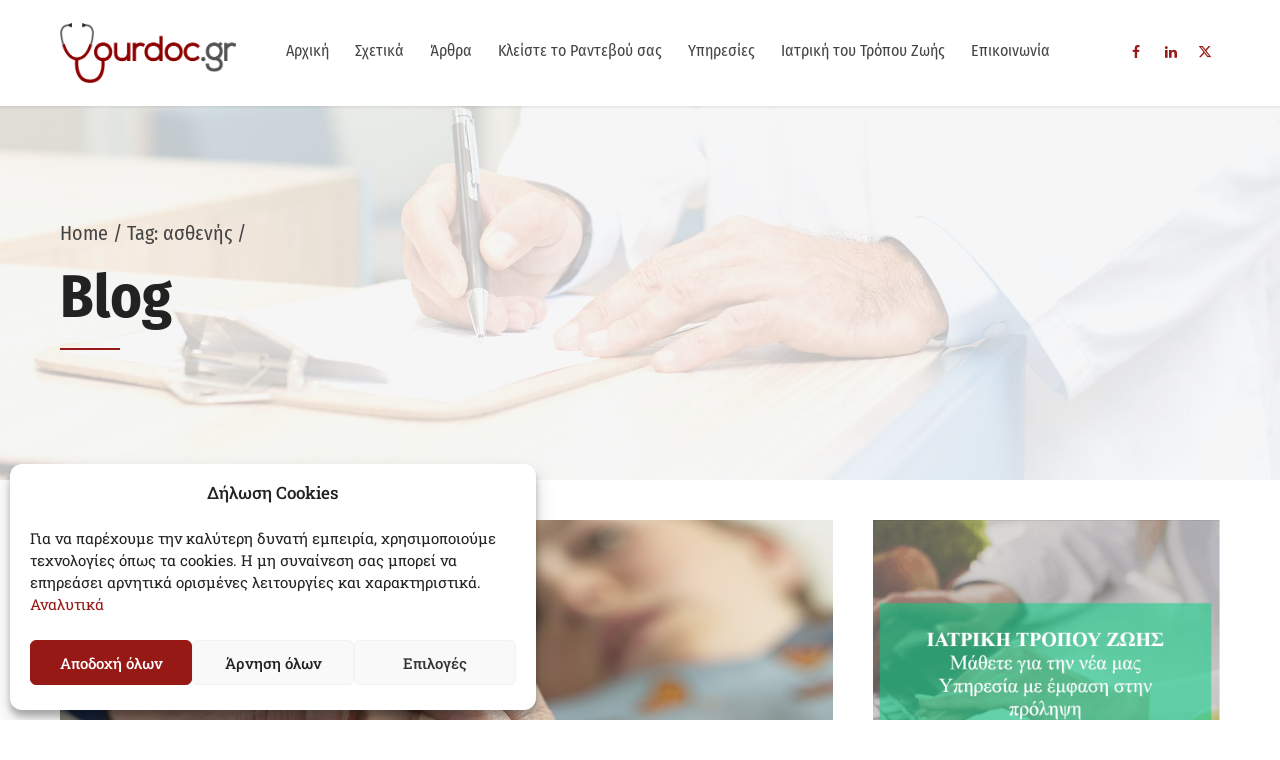

--- FILE ---
content_type: text/html; charset=UTF-8
request_url: https://yourdoc.gr/tag/%CE%B1%CF%83%CE%B8%CE%B5%CE%BD%CE%AE%CF%82/
body_size: 30647
content:
<!DOCTYPE html><html lang="el" data-bt-theme="Medicare Child 1.0.0"><head><meta charset="UTF-8"><meta name="viewport" content="width=device-width, initial-scale=1, maximum-scale=1, user-scalable=no"><meta name="mobile-web-app-capable" content="yes"><meta name="apple-mobile-web-app-capable" content="yes"><meta name='robots' content='index, follow, max-image-preview:large, max-snippet:-1, max-video-preview:-1' /><style>img:is([sizes="auto" i], [sizes^="auto," i]) { contain-intrinsic-size: 3000px 1500px }</style><title>ασθενής | YourDoc | by Aggelos Klitsas</title><link rel="canonical" href="https://yourdoc.gr/tag/ασθενής/" /><meta property="og:locale" content="el_GR" /><meta property="og:type" content="article" /><meta property="og:title" content="ασθενής | YourDoc | by Aggelos Klitsas" /><meta property="og:url" content="https://yourdoc.gr/tag/ασθενής/" /><meta property="og:site_name" content="YourDoc | by Aggelos Klitsas" /><meta name="twitter:card" content="summary_large_image" /><meta name="twitter:site" content="@AngelosKlitsas" /> <script type="application/ld+json" class="yoast-schema-graph">{"@context":"https://schema.org","@graph":[{"@type":"CollectionPage","@id":"https://yourdoc.gr/tag/%ce%b1%cf%83%ce%b8%ce%b5%ce%bd%ce%ae%cf%82/","url":"https://yourdoc.gr/tag/%ce%b1%cf%83%ce%b8%ce%b5%ce%bd%ce%ae%cf%82/","name":"ασθενής | YourDoc | by Aggelos Klitsas","isPartOf":{"@id":"https://yourdoc.gr/#website"},"primaryImageOfPage":{"@id":"https://yourdoc.gr/tag/%ce%b1%cf%83%ce%b8%ce%b5%ce%bd%ce%ae%cf%82/#primaryimage"},"image":{"@id":"https://yourdoc.gr/tag/%ce%b1%cf%83%ce%b8%ce%b5%ce%bd%ce%ae%cf%82/#primaryimage"},"thumbnailUrl":"https://yourdoc.gr/wp-content/uploads/2014/10/Patient-doctor1.jpg","breadcrumb":{"@id":"https://yourdoc.gr/tag/%ce%b1%cf%83%ce%b8%ce%b5%ce%bd%ce%ae%cf%82/#breadcrumb"},"inLanguage":"el"},{"@type":"ImageObject","inLanguage":"el","@id":"https://yourdoc.gr/tag/%ce%b1%cf%83%ce%b8%ce%b5%ce%bd%ce%ae%cf%82/#primaryimage","url":"https://yourdoc.gr/wp-content/uploads/2014/10/Patient-doctor1.jpg","contentUrl":"https://yourdoc.gr/wp-content/uploads/2014/10/Patient-doctor1.jpg","width":940,"height":520,"caption":"Ασθενο-κεντρική ιατρική"},{"@type":"BreadcrumbList","@id":"https://yourdoc.gr/tag/%ce%b1%cf%83%ce%b8%ce%b5%ce%bd%ce%ae%cf%82/#breadcrumb","itemListElement":[{"@type":"ListItem","position":1,"name":"Αρχική","item":"https://yourdoc.gr/"},{"@type":"ListItem","position":2,"name":"ασθενής"}]},{"@type":"WebSite","@id":"https://yourdoc.gr/#website","url":"https://yourdoc.gr/","name":"YourDoc | by Aggelos Klitsas","description":"Άγγελος Κλείτσας","publisher":{"@id":"https://yourdoc.gr/#organization"},"potentialAction":[{"@type":"SearchAction","target":{"@type":"EntryPoint","urlTemplate":"https://yourdoc.gr/?s={search_term_string}"},"query-input":{"@type":"PropertyValueSpecification","valueRequired":true,"valueName":"search_term_string"}}],"inLanguage":"el"},{"@type":"Organization","@id":"https://yourdoc.gr/#organization","name":"YourDoc | by Aggelos Klitsas","alternateName":"YourDoc by Angelos Klitsas","url":"https://yourdoc.gr/","logo":{"@type":"ImageObject","inLanguage":"el","@id":"https://yourdoc.gr/#/schema/logo/image/","url":"https://yourdoc.gr/wp-content/uploads/2015/03/logosocial.png","contentUrl":"https://yourdoc.gr/wp-content/uploads/2015/03/logosocial.png","width":200,"height":200,"caption":"YourDoc | by Aggelos Klitsas"},"image":{"@id":"https://yourdoc.gr/#/schema/logo/image/"},"sameAs":["https://www.facebook.com/yourdoc.gr","https://x.com/AngelosKlitsas"]}]}</script> <link rel='dns-prefetch' href='//connect.facebook.net' /><style id='classic-theme-styles-inline-css' type='text/css'>/*! This file is auto-generated */
.wp-block-button__link{color:#fff;background-color:#32373c;border-radius:9999px;box-shadow:none;text-decoration:none;padding:calc(.667em + 2px) calc(1.333em + 2px);font-size:1.125em}.wp-block-file__button{background:#32373c;color:#fff;text-decoration:none}</style><link rel='stylesheet' id='contact-form-7-css' href='https://yourdoc.gr/wp-content/plugins/contact-form-7/includes/css/styles.css' type='text/css' media='all' /><link rel='stylesheet' id='bookly-ladda.min.css-css' href='https://yourdoc.gr/wp-content/plugins/bookly-responsive-appointment-booking-tool/frontend/resources/css/ladda.min.css' type='text/css' media='all' /><link rel='stylesheet' id='bookly-tailwind.css-css' href='https://yourdoc.gr/wp-content/plugins/bookly-responsive-appointment-booking-tool/frontend/resources/css/tailwind.css' type='text/css' media='all' /><link rel='stylesheet' id='bookly-bootstrap-icons.min.css-css' href='https://yourdoc.gr/wp-content/plugins/bookly-responsive-appointment-booking-tool/frontend/resources/css/bootstrap-icons.min.css' type='text/css' media='all' /><link rel='stylesheet' id='bookly-intlTelInput.css-css' href='https://yourdoc.gr/wp-content/plugins/bookly-responsive-appointment-booking-tool/frontend/resources/css/intlTelInput.css' type='text/css' media='all' /><link rel='stylesheet' id='bookly-bookly-main.css-css' href='https://yourdoc.gr/wp-content/plugins/bookly-responsive-appointment-booking-tool/frontend/resources/css/bookly-main.css' type='text/css' media='all' /><link rel='stylesheet' id='bookly-bootstrap.min.css-css' href='https://yourdoc.gr/wp-content/plugins/bookly-responsive-appointment-booking-tool/backend/resources/bootstrap/css/bootstrap.min.css' type='text/css' media='all' /><link rel='stylesheet' id='bookly-customer-profile.css-css' href='https://yourdoc.gr/wp-content/plugins/bookly-addon-pro/frontend/modules/customer_profile/resources/css/customer-profile.css' type='text/css' media='all' /><link rel='stylesheet' id='cmplz-general-css' href='https://yourdoc.gr/wp-content/plugins/complianz-gdpr/assets/css/cookieblocker.min.css' type='text/css' media='all' /><link rel='stylesheet' id='medicare-style-css' href='https://yourdoc.gr/wp-content/themes/medicare/style.css' type='text/css' media='all' /><style id='medicare-style-inline-css' type='text/css'>a:hover{ color: #981915;} select, input{font-family: Roboto Slab;} body{font-family: "Roboto Slab";} h1, h2, h3, h4, h5, h6{ font-family: "Fira Sans Condensed";} a:hover{color: #981915;} .btLoader{ border-right: 2px solid #981915;} .btBreadCrumbs{ font-family: "Fira Sans Condensed";} .btPageHeadline header .dash .headline:after{ background: #981915;} .btAccentColorBackground{background-color: #981915 !important;} .btAleternateColorBackground{background-color: #2d2d2d !important;} .topTools .btIconWidgetIcon:hover .btIco .btIcoHolder em, .btIconWidget .btIconWidgetIcon:hover .btIco .btIcoHolder em{color: #981915 !important;} .menuPort{font-family: "Fira Sans Condensed";} .menuPort nav ul li a:hover{color: #981915 !important;} .menuPort nav > ul > li.menu-item-has-children > a:before{ border-bottom: 6px solid #981915;} .btMenuHorizontal .menuPort nav > ul > li.current-menu-ancestor > a, .btMenuHorizontal .menuPort nav > ul > li.current-menu-item > a{-webkit-box-shadow: 0 -3px 0 0 #981915 inset; box-shadow: 0 -3px 0 0 #981915 inset;} .btMenuHorizontal .menuPort nav > ul > li > ul li.current-menu-ancestor > a, .btMenuHorizontal .menuPort nav > ul > li > ul li.current-menu-item > a{color: #981915 !important;} .btMenuVertical nav li.current-menu-ancestor > a, .btMenuVertical nav li.current-menu-item > a{color: #981915 !important;} .subToggler:before{ color: #981915;} body.btMenuHorizontal .menuPort ul ul li:first-child > a{border-top: 3px solid #981915;} body.btMenuHorizontal .menuPort > nav > ul > li.btMenuWideDropdown > ul > li > a, body.btMenuHorizontal .menuPort > nav > ul > li.btMenuWideDropdown > ul > li:first-child > a{border-top: 3px solid #981915;} .btVerticalMenuTrigger:hover .btIco:before, .btVerticalMenuTrigger:hover .btIco:after{border-top-color: #981915;} .btVerticalMenuTrigger:hover .btIco .btIcoHolder:after{border-top-color: #981915;} @media (min-width: 1200px){.btMenuVerticalOn .btVerticalMenuTrigger .btIco a:before{color: #981915 !important;} }.topBar .widget_search button:hover:before, .topBarInMenu .widget_search button:hover:before{color: #981915;} .btDarkSkin .topBar .widget_search button:hover:before, .btDarkSkin .topBarInMenu .widget_search button:hover:before, .btLightSkin .btDarkSkin .topBar .widget_search button:hover:before, .btLightSkin .btDarkSkin .topBarInMenu .widget_search button:hover:before{color: #981915;} .btLightSkin button:hover:before, .btDarkSkin .btLightSkin button:hover:before{color: #981915;} .topBarInLogoAreaCell{border: 0 solid #981915;} .topBarInLogoAreaCell .btSpecialHeaderIcon .btIconWidgetIcon .btIco .btIcoHolder:before, .topBarInLogoAreaCell .btSpecialHeaderIcon .btIconWidgetIcon .btIco .btIcoHolder:after{color: #2d2d2d;} .topTools.btTopToolsLeft .btIco .btIcoHolder{background-color: #981915;} .topTools.btTopToolsLeft .btIco .btIcoHolder:hover{background-color: #2d2d2d;} .topTools.btTopToolsLeft .btSpecialHeaderIcon .btIco .btIcoHolder{background-color: #2d2d2d;} .topTools.btTopToolsLeft .btSpecialHeaderIcon .btIco .btIcoHolder:hover{background-color: #981915;} .infoToggler:before{background-color: #981915; border: 1px solid #981915;} .infoToggler:after{ color: #981915; border: 1px solid #981915;} .infoToggler.on:after{ background-color: #981915;} .infoToggler.on:before{ color: #981915;} .btSiteFooter .menu li.btPageTop a:after, .btSiteFooter .menu li.btPageTop a:before{ color: #2d2d2d;} .btSiteFooter .menu a:hover{color: #981915;} .btCustomMenu ul li a:hover{color: #981915;} .btCustomMenu ul li.btPageTop a:after{ color: #2d2d2d;} .btInlineFooterMenu.btCustomMenu ul > li > a{ color: #981915;} .btFooterWrap.btDarkSkin .btBox h4 .headline a:hover, .btFooterWrap.btLightSkin .btBox h4 .headline a:hover{color: #981915;} #boldSiteFooterWidgetsRow .btSpecialHeaderIcon .btIconWidgetIcon .btIco .btIcoHolder:before, #boldSiteFooterWidgetsRow .btSpecialHeaderIcon .btIconWidgetIcon .btIco .btIcoHolder:after{color: #2d2d2d;} .sticky .headline{color: #981915;} .headline a{color: #981915;} .single-portfolio h1, .single-post h1, .single-portfolio h2, .single-post h2{ color: #981915;} .portfolioItem dt, .btPortfolioSingleItemColumns dt{color: #981915;} .btArticleListItem.btBlogColumnView .btArticleListBodyAuthor a, .btPostSingleItemColumns .btArticleListBodyAuthor a{color: #981915 !important;} .commentTxt p.edit-link a:hover, .commentTxt p.reply a:hover{color: #981915;} .btBox > h4{ font-family: "Fira Sans Condensed";} .btBox > h4:after{ background-color: #981915;} .btBox ul li a:hover{color: #981915;} .btBox.widget_calendar table caption{background: #981915; font-family: "Fira Sans Condensed";} .btBox.widget_archive ul li a:hover, .btBox.widget_categories ul li a:hover, .btCustomMenu ul li a:hover{border-bottom: 1px solid #981915;} .btDarkSkin .btBox.widget_archive ul li a:hover, .btLightSkin .btDarkSkin .btBox.widget_archive ul li a:hover, .btDarkSkin .btBox.widget_categories ul li a:hover, .btLightSkin .btDarkSkin .btBox.widget_categories ul li a:hover{border-bottom: 1px solid #981915;} .btBox.widget_rss li a.rsswidget{font-family: "Fira Sans Condensed";} .btBox.widget_rss li cite:before{ color: #981915;} .btBox .btSearch button, .btBox .btSearch input[type=submit], form.woocommerce-product-search button, form.woocommerce-product-search input[type=submit]{ background: #981915;} .btBox .btSearch button:hover, form.woocommerce-product-search button:hover{background: #550e0c;} form.wpcf7-form input[type="text"], form.wpcf7-form input[type="password"], form.wpcf7-form input[type="email"], form.wpcf7-form input[type="date"], form.wpcf7-form textarea, form.wpcf7-form .fancy-select .trigger{ font-family: "Roboto Slab";} form.wpcf7-form input[type="text"]:focus, form.wpcf7-form input[type="password"]:focus, form.wpcf7-form input[type="email"]:focus, form.wpcf7-form input[type="date"]:focus, form.wpcf7-form textarea:focus, form.wpcf7-form .fancy-select .trigger.open{-webkit-box-shadow: 0 0 0 2px #981915 inset; box-shadow: 0 0 0 2px #981915 inset;} form.wpcf7-form p span.required:after, form.wpcf7-form p span.bt_bb_required:after{ color: #981915 !important;} form.wpcf7-form .wpcf7-submit{ background-color: #981915;} form.wpcf7-form .wpcf7-submit:hover{background: #070707;} .fancy-select ul.options > li:hover{color: #981915;} .btBox .tagcloud a, .btTags ul a{ background: #981915;} .btBox .tagcloud a:hover, .btTags ul a:hover{background: #550e0c;} .recentTweets small:before{ color: #981915;} .btContentHolder blockquote{ font-family: "Roboto Slab";} .btContentHolder table tr th, .btContentHolder table thead tr th{background: #981915;} .post-password-form input[type="submit"]{ background: #981915; font-family: "Fira Sans Condensed";} .btPagination .paging a:hover:after{background: #981915;} .articleSideGutter a{color: #981915;} .comment-respond .btnOutline button[type="submit"]{font-family: "Fira Sans Condensed";} a#cancel-comment-reply-link{ font-family: "Roboto Slab";} a#cancel-comment-reply-link:hover{color: #981915;} span.btHighlight{ background-color: #981915;} a.btContinueReading{background: #981915;} a.btContinueReading:hover{background: #550e0c;} .btArticle .btArticleBody p a, .btArticle .btArticleBody ul a, .btArticle .btArticleBody ol a, .btArticle .btArticleBody table td a, .btArticle .btArticleBody dl a, .btArticle .btArticleBody address a, .btArticle .btArticleBody pre a, .btArticle .portfolioBody p a, .btArticle .portfolioBody ul a, .btArticle .portfolioBody ol a, .btArticle .portfolioBody table td a, .btArticle .portfolioBody dl a, .btArticle .portfolioBody address a, .btArticle .portfolioBody pre a{color: #981915;} .btIco .btIcoHolder:before, .btIco .btIcoHolder:after{color: #981915;} .btDarkSkin .btTopToolsRight .btIconWidget:hover .btIco .btIcoHolder:before, .btDarkSkin .btTopToolsRight .btIconWidget:hover .btIco .btIcoHolder:after, .btLightSkin .btDarkSkin .btTopToolsRight .btIconWidget:hover .btIco .btIcoHolder:before, .btLightSkin .btDarkSkin .btTopToolsRight .btIconWidget:hover .btIco .btIcoHolder:after{color: #981915;} .btLightSkin .btTopToolsRight .btIconWidget:hover .btIco .btIcoHolder:before, .btLightSkin .btTopToolsRight .btIconWidget:hover .btIco .btIcoHolder:after, .btDarkSkin .btLightSkin .btTopToolsRight .btIconWidget:hover .btIco .btIcoHolder:before, .btDarkSkin .btLightSkin .btTopToolsRight .btIconWidget:hover .btIco .btIcoHolder:after{color: #981915;} .btIco.btIcoWhiteType .btIcoHolder em{ color: #981915;} .btIco.btIcoFilledType.btIcoAccentColor.btIcoBigSize:hover .btIcoHolder em:before, .btIco.btIcoOutlineType.btIcoAccentColor.btIcoBigSize .btIcoHolder em:before, .btIco.btIcoFilledType.btIcoAccentColor.btIcoLargeSize:hover .btIcoHolder em:before, .btIco.btIcoOutlineType.btIcoAccentColor.btIcoLargeSize .btIcoHolder em:before{-webkit-box-shadow: 0 0 0 2px #981915 inset; box-shadow: 0 0 0 2px #981915 inset;} .btIco.btIcoFilledType.btIcoAccentColor .btIcoHolder em:before, .btIco.btIcoOutlineType.btIcoAccentColor:hover .btIcoHolder em:before{-webkit-box-shadow: 0 0 0 1em #981915 inset; box-shadow: 0 0 0 1em #981915 inset;} .btIco.btIcoFilledType.btIcoAccentColor:hover .btIcoHolder em:before, .btIco.btIcoOutlineType.btIcoAccentColor .btIcoHolder em:before{-webkit-box-shadow: 0 0 0 1px #981915 inset; box-shadow: 0 0 0 1px #981915 inset;} .btIco.btIcoFilledType.btIcoAccentColor:hover .btIcoHolder:before, .btIco.btIcoFilledType.btIcoAccentColor:hover .btIcoHolder:after, .btIco.btIcoOutlineType.btIcoAccentColor .btIcoHolder:before, .btIco.btIcoOutlineType.btIcoAccentColor .btIcoHolder:after{color: #981915;} .btIco.btIcoFilledType.btIcoAlterColor.btIcoBigSize:hover .btIcoHolder em:before, .btIco.btIcoOutlineType.btIcoAlterColor.btIcoBigSize .btIcoHolder em:before, .btIco.btIcoFilledType.btIcoAlterColor.btIcoLargeSize:hover .btIcoHolder em:before, .btIco.btIcoOutlineType.btIcoAlterColor.btIcoLargeSize .btIcoHolder em:before{-webkit-box-shadow: 0 0 0 2px #2d2d2d inset; box-shadow: 0 0 0 2px #2d2d2d inset;} .btIco.btIcoFilledType.btIcoAlterColor .btIcoHolder em:before, .btIco.btIcoOutlineType.btIcoAlterColor:hover .btIcoHolder em:before{-webkit-box-shadow: 0 0 0 1em #2d2d2d inset; box-shadow: 0 0 0 1em #2d2d2d inset;} .btIco.btIcoFilledType.btIcoAlterColor:hover .btIcoHolder em:before, .btIco.btIcoOutlineType.btIcoAlterColor .btIcoHolder em:before{-webkit-box-shadow: 0 0 0 1px #2d2d2d inset; box-shadow: 0 0 0 1px #2d2d2d inset;} .btIco.btIcoFilledType.btIcoAlterColor:hover .btIcoHolder:before, .btIco.btIcoFilledType.btIcoAlterColor:hover .btIcoHolder:after, .btIco.btIcoOutlineType.btIcoAlterColor .btIcoHolder:before, .btIco.btIcoOutlineType.btIcoAlterColor .btIcoHolder:after{color: #2d2d2d;} .btLightSkin .btIco.btIcoDefaultType.btIcoAccentColor .btIcoHolder:before, .btLightSkin .btIco.btIcoDefaultType.btIcoAccentColor .btIcoHolder:after, .btLightSkin .btIco.btIcoDefaultType.btIcoDefaultColor:hover .btIcoHolder:before, .btLightSkin .btIco.btIcoDefaultType.btIcoDefaultColor:hover .btIcoHolder:after, .btDarkSkin .btLightSkin .btIco.btIcoDefaultType.btIcoAccentColor .btIcoHolder:before, .btDarkSkin .btLightSkin .btIco.btIcoDefaultType.btIcoAccentColor .btIcoHolder:after, .btDarkSkin .btLightSkin .btIco.btIcoDefaultType.btIcoDefaultColor:hover .btIcoHolder:before, .btDarkSkin .btLightSkin .btIco.btIcoDefaultType.btIcoDefaultColor:hover .btIcoHolder:after, .btDarkSkin .btIco.btIcoDefaultType.btIcoAccentColor .btIcoHolder:before, .btDarkSkin .btIco.btIcoDefaultType.btIcoAccentColor .btIcoHolder:after, .btDarkSkin .btIco.btIcoDefaultType.btIcoDefaultColor:hover .btIcoHolder:before, .btDarkSkin .btIco.btIcoDefaultType.btIcoDefaultColor:hover .btIcoHolder:after, .btLightSkin .btDarkSkin .btIco.btIcoDefaultType.btIcoAccentColor .btIcoHolder:before, .btLightSkin .btDarkSkin .btIco.btIcoDefaultType.btIcoAccentColor .btIcoHolder:after, .btLightSkin .btDarkSkin .btIco.btIcoDefaultType.btIcoDefaultColor:hover .btIcoHolder:before, .btLightSkin .btDarkSkin .btIco.btIcoDefaultType.btIcoDefaultColor:hover .btIcoHolder:after{color: #981915;} .btLightSkin .btIco.btIcoDefaultType.btIcoAlterColor .btIcoHolder:before, .btLightSkin .btIco.btIcoDefaultType.btIcoAlterColor .btIcoHolder:after, .btLightSkin .btIco.btIcoDefaultType.btIcoDefaultColor:hover .btIcoHolder:before, .btLightSkin .btIco.btIcoDefaultType.btIcoDefaultColor:hover .btIcoHolder:after, .btDarkSkin .btLightSkin .btIco.btIcoDefaultType.btIcoAlterColor .btIcoHolder:before, .btDarkSkin .btLightSkin .btIco.btIcoDefaultType.btIcoAlterColor .btIcoHolder:after, .btDarkSkin .btLightSkin .btIco.btIcoDefaultType.btIcoDefaultColor:hover .btIcoHolder:before, .btDarkSkin .btLightSkin .btIco.btIcoDefaultType.btIcoDefaultColor:hover .btIcoHolder:after, .btDarkSkin .btIco.btIcoDefaultType.btIcoAlterColor .btIcoHolder:before, .btDarkSkin .btIco.btIcoDefaultType.btIcoAlterColor .btIcoHolder:after, .btDarkSkin .btIco.btIcoDefaultType.btIcoDefaultColor:hover .btIcoHolder:before, .btDarkSkin .btIco.btIcoDefaultType.btIcoDefaultColor:hover .btIcoHolder:after, .btLightSkin .btDarkSkin .btIco.btIcoDefaultType.btIcoAlterColor .btIcoHolder:before, .btLightSkin .btDarkSkin .btIco.btIcoDefaultType.btIcoAlterColor .btIcoHolder:after, .btLightSkin .btDarkSkin .btIco.btIcoDefaultType.btIcoDefaultColor:hover .btIcoHolder:before, .btLightSkin .btDarkSkin .btIco.btIcoDefaultType.btIcoDefaultColor:hover .btIcoHolder:after{color: #2d2d2d;} .btAccentColorBackground .btIco.btIcoDefaultType.btIcoDefaultColor:hover .btIcoHolder:before, .btAccentColorBackground .btIco.btIcoDefaultType.btIcoDefaultColor:hover .btIcoHolder:after{color: #2d2d2d !important;} .btIcoAccentColor span{color: #981915;} .btIcoAlterColor span{color: #2d2d2d;} .btIcoDefaultColor:hover span, .btIcoDefaultColor:hover a.btIcoHolder:after{color: #981915 !important;} .btCircleIcon.btAccentColorCircle.btFilledCircle, .btCircleIcon.btAccentColorCircle.btFilledCircle:hover{border-color: #981915; background-color: #981915;} .btCircleIcon.btAccentColorCircle.btHollowCircle, .btCircleIcon.btAccentColorCircle.btHollowCircle:hover{border-color: #981915; color: #981915;} .btCircleIcon.btAlternateColorCircle.btFilledCircle, .btCircleIcon.btAlternateColorCircle.btFilledCircle:hover{border-color: #2d2d2d; background-color: #2d2d2d;} .btCircleIcon.btAlternateColorCircle.btHollowCircle, .btCircleIcon.btAlternateColorCircle.btHollowCircle:hover{border-color: #2d2d2d; color: #2d2d2d;} .btnFilledStyle.btnAccentColor, .btnOutlineStyle.btnAccentColor:hover{background-color: #981915; border: 2px solid #981915;} .btnFilledStyle.btnAlternateColor, .btnOutlineStyle.btnAlternateColor:hover{background-color: #2d2d2d; border: 2px solid #2d2d2d;} .btnFilledStyle.btnAccentColor:hover{background-color: #550e0c; border: 2px solid #550e0c;} .btnFilledStyle.btnAlternateColor:hover{background-color: #070707; border: 2px solid #070707;} .btnOutlineStyle.btnAccentColor{ border: 2px solid #981915; color: #981915;} .btnOutlineStyle.btnAccentColor span, .btnOutlineStyle.btnAccentColor span:before, .btnOutlineStyle.btnAccentColor a, .btnOutlineStyle.btnAccentColor .btIco a:before, .btnOutlineStyle.btnAccentColor button{color: #981915 !important;} .btnOutlineStyle.btnAlternateColor{ border: 2px solid #2d2d2d; color: #2d2d2d;} .btnOutlineStyle.btnAlternateColor span, .btnOutlineStyle.btnAlternateColor span:before, .btnOutlineStyle.btnAlternateColor a, .btnOutlineStyle.btnAlternateColor .btIco a:before, .btnOutlineStyle.btnAlternateColor button{color: #2d2d2d !important;} .btnBorderlessStyle.btnAccentColor span, .btnBorderlessStyle.btnNormalColor:hover span, .btnBorderlessStyle.btnAccentColor span:before, .btnBorderlessStyle.btnNormalColor:hover span:before, .btnBorderlessStyle.btnAccentColor a, .btnBorderlessStyle.btnNormalColor:hover a, .btnBorderlessStyle.btnAccentColor .btIco a:before, .btnBorderlessStyle.btnNormalColor:hover .btIco a:before, .btnBorderlessStyle.btnAccentColor button, .btnBorderlessStyle.btnNormalColor:hover button{color: #981915;} .btnBorderlessStyle.btnAlternateColor span, .btnBorderlessStyle.btnAlternateColor span:before, .btnBorderlessStyle.btnAlternateColor a, .btnBorderlessStyle.btnAlternateColor .btIco a:before, .btnBorderlessStyle.btnAlternateColor button{color: #2d2d2d;} .btCounterHolder{font-family: "Fira Sans Condensed";} .btProgressContent .btProgressAnim{background-color: #981915;} .btProgressBarLineStyle .btProgressContent .btProgressAnim{ color: #981915; border-bottom: 4px solid #981915;} .captionTxt:before{color: #981915;} .btPriceTable .btPriceTableHeader{background: #981915;} .btLightSkin .btDarkSkin .btPriceTableSticker, .btDarkSkin .btLightSkin .btDarkSkin .btPriceTableSticker{background: #2d2d2d;} .btDarkSkin .btDarkSkin .btPriceTableSticker, .btLightSkin .btDarkSkin .btDarkSkin .btPriceTableSticker{ color: #981915;} .header .btSuperTitle{font-family: "Fira Sans Condensed";} .header .btSubTitle{font-family: "Roboto Slab";} .btLightSkin .btAlternateDash.btDash .dash:after, .btLightSkin .btAlternateDash.btDash .dash:before, .btDarkSkin .btLightSkin .btAlternateDash.btDash .dash:after, .btDarkSkin .btLightSkin .btAlternateDash.btDash .dash:before, .btDarkSkin .btAlternateDash.btDash .dash:after, .btDarkSkin .btAlternateDash.btDash .dash:before, .btLightSkin .btDarkSkin .btAlternateDash.btDash .dash:after, .btLightSkin .btDarkSkin .btAlternateDash.btDash .dash:before{-webkit-box-shadow: 0 2px 0 0 #2d2d2d inset; box-shadow: 0 2px 0 0 #2d2d2d inset;} .btLightSkin .btAccentDash.btDash .dash:after, .btLightSkin .btAccentDash.btDash .dash:before, .btDarkSkin .btLightSkin .btAccentDash.btDash .dash:after, .btDarkSkin .btLightSkin .btAccentDash.btDash .dash:before, .btDarkSkin .btAccentDash.btDash .dash:after, .btDarkSkin .btAccentDash.btDash .dash:before, .btLightSkin .btDarkSkin .btAccentDash.btDash .dash:after, .btLightSkin .btDarkSkin .btAccentDash.btDash .dash:before{-webkit-box-shadow: 0 2px 0 0 #981915 inset; box-shadow: 0 2px 0 0 #981915 inset;} .header.small .dash:after, .header.small .dash:before{-webkit-box-shadow: 0 1px 0 0 #981915 inset; box-shadow: 0 1px 0 0 #981915 inset;} .btGridContent .header .btSuperTitle a:hover{color: #981915;} .btCatFilter{ font-family: "Fira Sans Condensed";} .btCatFilter .btCatFilterItem:after{ background: #981915;} .btCatFilter .btCatFilterItem:hover{color: #981915;} .btMediaBox.btQuote, .btMediaBox.btLink{background-color: #981915;} h4.nbs.nsPrev a:hover:before, h4.nbs.nsNext a:hover:after{background-color: #981915;} .btGhost h4.nbs.nsPrev a:hover:before, .btGhost h4.nbs.nsNext a:hover:after{background-color: #981915 !important;} .slided .slick-dots li.slick-active button, .slided .slick-dots li.slick-active button:hover, .btDarkSkin .slided .slick-dots li.slick-active button, .btLightSkin .btDarkSkin .slided .slick-dots li.slick-active button, .btDarkSkin .slided .slick-dots li.slick-active button:hover, .btLightSkin .btDarkSkin .slided .slick-dots li.slick-active button:hover{background-color: #981915;} .btGetInfo{ background: #981915;} .btCloseGhost .btIco .btIcoHolder:after{color: #981915;} .btInfoBarMeta p strong{color: #981915;} .btLightSkin .tabsHeader li.on span, .btDarkSkin .btLightSkin .tabsHeader li.on span, .btLightSkin .tabsHeader li.on a, .btDarkSkin .btLightSkin .tabsHeader li.on a{-webkit-box-shadow: 0 -2px 0 0 #981915 inset; box-shadow: 0 -2px 0 0 #981915 inset;} .btLightSkin .tabsVertical .tabAccordionTitle.on, .btDarkSkin .btLightSkin .tabsVertical .tabAccordionTitle.on, .btDarkSkin .tabsVertical .tabAccordionTitle.on, .btLightSkin .btDarkSkin .tabsVertical .tabAccordionTitle.on{background-color: #981915; -webkit-box-shadow: -52px 0 0 #550e0c inset; box-shadow: -52px 0 0 #550e0c inset;} .rtl.btLightSkin .tabsVertical .tabAccordionTitle.on, .rtl.btDarkSkin .btLightSkin .tabsVertical .tabAccordionTitle.on, .rtl.btDarkSkin .tabsVertical .tabAccordionTitle.on, .rtl.btLightSkin .btDarkSkin .tabsVertical .tabAccordionTitle.on{-webkit-box-shadow: 52px 0 0 #550e0c inset; box-shadow: 52px 0 0 #550e0c inset;} .tabsVertical .tabAccordionTitle:before{color: #981915;} .tabAccordionTitle.on{background: #981915;} .btSingleLatestPostFooter a.btArticleComments{border-left: 1px solid #981915;} .demos span{background-color: #981915;} .btWorkingHoursInnerLink a{background-color: #2d2d2d;} .btWorkingHoursInnerLink a:hover{ background-color: #981915;} .btDarkSkin .btGoogleMapsWrap, .btLightSkin .btDarkSkin .btGoogleMapsWrap{background-color: #2d2d2d;} span.btInfoPaneToggler{background-color: #981915;} input[type="text"], input[type="password"], input[type="email"], input[type="date"], input[type="tel"], textarea, .fancy-select .trigger, .select2-container .select2-choice{font-family: "Roboto Slab";} input[type="text"]:focus, input[type="password"]:focus, input[type="email"]:focus, input[type="tel"]:focus, textarea:focus, .fancy-select .trigger.open, .select2-container.select2-dropdown-open .select2-choice{-webkit-box-shadow: 0 0 0 2px #981915 inset; box-shadow: 0 0 0 2px #981915 inset;} .btSpecTypeDropdown .fancy-select .trigger.open{-webkit-box-shadow: 0 0 0 2px #981915 inset; box-shadow: 0 0 0 2px #981915 inset;} .wCheckBox:before{background-color: #981915;} .btCustomList li a:before{ color: #981915;} .btCustomList li a:hover:before{ background-color: #981915;} .btLightSkin .btCustomList li a:hover, .btDarkSkin .btLightSkin .btCustomList li a:hover, .btDarkSkin .btCustomList li a:hover, .btLightSkin .btDarkSkin .btCustomList li a:hover{background-color: #981915;} .btLightSkin .btCustomList li a:hover:before, .btDarkSkin .btLightSkin .btCustomList li a:hover:before, .btDarkSkin .btCustomList li a:hover:before, .btLightSkin .btDarkSkin .btCustomList li a:hover:before{background-color: #550e0c;} div.wpcf7-validation-errors{border-color: #981915; color: #981915;} }.ui-datepicker.ui-widget, .btDatePicker#ui-datepicker-div{font-family: "Roboto Slab";} .ui-datepicker.ui-widget .ui-datepicker-header{background: #981915;} .ui-datepicker.ui-widget tbody tr td a.ui-state-default.ui-state-active{-webkit-box-shadow: 0 0 0 20px #2d2d2d inset; box-shadow: 0 0 0 20px #2d2d2d inset;} .ui-datepicker.ui-widget tbody tr td a.ui-state-default.ui-state-highlight{-webkit-box-shadow: 0 0 0 20px #981915 inset; box-shadow: 0 0 0 20px #981915 inset;} .ui-datepicker.ui-widget tbody tr td a.ui-state-default.ui-state-hover{-webkit-box-shadow: 0 0 0 2px #981915 inset; box-shadow: 0 0 0 2px #981915 inset; color: #981915;} .slick-dots li.slick-active button, .slick-dots li.slick-active button:hover{background-color: #981915 !important;} button.slick-arrow{ background: #981915;} button.slick-arrow:hover{background-color: #981915;} .btLightSkin button.slick-arrow:hover, .btDarkSkin .btLightSkin button.slick-arrow:hover, .btDarkSkin button.slick-arrow:hover, .btLightSkin .btDarkSkin button.slick-arrow:hover{background-color: #981915;} .bt_bb_arrows_size_large button.slick-arrow:after{ -webkit-box-shadow: 0 0 0 1px #981915 inset; box-shadow: 0 0 0 1px #981915 inset;} .bt_bb_arrows_size_large button.slick-arrow:hover:after{-webkit-box-shadow: 0 0 0 1em #981915 inset; box-shadow: 0 0 0 1em #981915 inset;} .bt_bb_color_scheme_2 .bt_bb_arrows_size_large button.slick-arrow:hover:before, .bt_bb_color_scheme_5 .bt_bb_arrows_size_large button.slick-arrow:hover:before{color: #981915;} .wpcf7-form input:not([type='checkbox']):not([type='radio']).wpcf7-submit{ font-family: "Roboto Slab"; background: #981915;} .wpcf7-form input:not([type='checkbox']):not([type='radio']).wpcf7-submit:hover{background: #550e0c !important;} .wpcf7-form .btAlterSubmit input:not([type='checkbox']):not([type='radio']).wpcf7-submit{background: #2d2d2d;} .wpcf7-form .btAlterSubmit input:not([type='checkbox']):not([type='radio']).wpcf7-submit:hover{background: #070707 !important;} div.wpcf7 .btSubscribe input[type='submit']{ background: #981915 !important;} div.wpcf7 .btFooterSubscribe input[type='submit']{ background: #2d2d2d !important;} div.wpcf7 .btFooterSubscribe input[type='submit']:hover{background: #070707;} .bt_bb_progress_bar_advanced > p{ font-family: "Fira Sans Condensed";} .btLightSkin .bt_bb_features_table table thead tr th, .btDarkSkin .btLightSkin .bt_bb_features_table table thead tr th{border-bottom-color: #981915;} .btDarkSkin .bt_bb_features_table table thead tr th, .btLightSkin .btDarkSkin .bt_bb_features_table table thead tr th{border-bottom-color: #981915;} .bt_bb_features_table table tbody tr td .bt_bb_features_table_yes:after{ color: #981915;} .bt_bb_masonry_image_grid .bt_bb_grid_item .bt_bb_grid_item_inner_image:after{ color: #981915;} .bt_bb_post_grid_loader{ border-right: 2px solid #981915;} .bt_bb_post_grid_filter{ font-family: "Fira Sans Condensed";} .bt_bb_post_grid_filter .bt_bb_post_grid_filter_item:after{ background: #981915;} .bt_bb_post_grid_filter .bt_bb_post_grid_filter_item:hover{color: #981915;} .bt_bb_masonry_portfolio_grid .bt_bb_masonry_post_grid_content .bt_bb_grid_item .bt_bb_grid_item_post_content .bt_bb_grid_item_category{font-family: "Fira Sans Condensed";} .bt_bb_masonry_portfolio_grid .bt_bb_masonry_post_grid_content .bt_bb_grid_item .bt_bb_grid_item_post_content .bt_bb_grid_item_post_title a{color: #981915;} .bt_bb_masonry_portfolio_grid .bt_bb_masonry_post_grid_content .bt_bb_grid_item .bt_bb_grid_item_post_content .bt_bb_grid_item_post_title:before{ background: #2d2d2d;} .bt_bb_masonry_portfolio_grid .bt_bb_masonry_post_grid_content .bt_bb_grid_item .bt_bb_grid_item_post_content .bt_bb_grid_item_meta{ font-family: "Roboto Slab";} .bt_bb_masonry_portfolio_grid .bt_bb_masonry_post_grid_content .bt_bb_grid_item .bt_bb_grid_item_post_content .bt_bb_grid_item_post_share .btIco:hover .btIcoHolder:after{color: #981915;} .bt_bb_masonry_portfolio_tiles .bt_bb_grid_item .bt_bb_grid_item_inner .bt_bb_grid_item_inner_content .bt_bb_grid_item_post_title:before{ color: #981915;} .bt_bb_masonry_portfolio_tiles .bt_bb_grid_item .bt_bb_grid_item_inner .bt_bb_grid_item_inner_content .bt_bb_grid_item_post_title + .bt_bb_grid_item_post_excerpt:before{ background: #2d2d2d;} .bt_bb_twitter .bt_bb_twitter_item a{color: #981915;} .bt_bb_slider .slick-dots li.slick-active button, .bt_bb_slider .slick-dots li.slick-active button:hover, .btDarkSkin .bt_bb_slider .slick-dots li.slick-active button, .btLightSkin .btDarkSkin .bt_bb_slider .slick-dots li.slick-active button, .btDarkSkin .bt_bb_slider .slick-dots li.slick-active button:hover, .btLightSkin .btDarkSkin .bt_bb_slider .slick-dots li.slick-active button:hover{background-color: #981915;} .mfp-gallery button.mfp-close{ color: #981915;} .mfp-gallery button.mfp-arrow:hover{background: #981915;} .btSidebar .btIconWidget .btIconWidgetContent .btIconWidgetTitle{font-family: "Fira Sans Condensed";} .btSidebar .btIconWidget.btSpecialHeaderIcon .btIconWidgetIcon .btIco .btIcoHolder:before, .btSidebar .btIconWidget.btSpecialHeaderIcon .btIconWidgetIcon .btIco .btIcoHolder:after{color: #981915;} .bt_bb_before_after_image .bt_bb_before_after_image-horizontal .bt_bb_before_after_image-handle:hover{background: #981915;} .bt_bb_before_after_image .bt_bb_before_after_image-container.active .bt_bb_before_after_image-handle{background: #981915;} .bt_bb_before_after_image .bt_bb_before_after_image_block{ background: #981915;} .bt_bb_before_after_image .bt_bb_before_after_image_block .bt_bb_before_after_image_headline{font-family: "Fira Sans Condensed";} .bt_bb_before_after_image .bt_bb_before_after_image_block .bt_bb_before_after_image_headline:after{background: #2d2d2d;} .mptt-shortcode-wrapper .mptt-shortcode-table tbody .mptt-event-container{background-color: #981915;} .mptt-shortcode-wrapper .mptt-shortcode-table tbody .mptt-event-container:hover{background-color: #2d2d2d;} .btNewsletter .btNewsletterColumn input:focus{-webkit-box-shadow: 0 0 0 3px #981915 !important; box-shadow: 0 0 0 3px #981915 !important;} .btNewsletter .btNewsletterButton input{background: #2d2d2d !important;} .btNewsletter .btNewsletterButton input:hover{background: #070707 !important; -webkit-box-shadow: 0 0 0 3em #070707 inset; box-shadow: 0 0 0 3em #070707 inset;} .btAnimNav li.btAnimNavNext:hover, .btAnimNav li.btAnimNavPrev:hover{color: #981915;} .headline strong.animate{ color: #2d2d2d;} .headline b.animate{ color: #981915;} p.demo_store{ background-color: #981915;} .woocommerce .woocommerce-error, .woocommerce .woocommerce-info, .woocommerce .woocommerce-message{ border-top: 2px solid #981915;} .woocommerce .woocommerce-info a:not(.button), .woocommerce .woocommerce-message a:not(.button){color: #981915;} .woocommerce .woocommerce-message{border-top-color: #981915;} .woocommerce .woocommerce-message:before{color: #981915;} .woocommerce .woocommerce-info{border-top-color: #981915;} .woocommerce .woocommerce-info:before{color: #981915;} .woocommerce div.product .stock{color: #981915;} nav.woocommerce-pagination ul li a:focus, nav.woocommerce-pagination ul li a:hover{background: #2d2d2d;} nav.woocommerce-pagination ul li a.next, nav.woocommerce-pagination ul li a.prev{background: #981915;} nav.woocommerce-pagination ul li a.next:hover, nav.woocommerce-pagination ul li a.prev:hover{ background: #2d2d2d;} .woocommerce #respond input#submit, .woocommerce button.button.single_add_to_cart_button, .woocommerce .button.single_add_to_cart_button, .woocommerce input.button, .woocommerce button.button, .woocommerce .widget_price_filter .price_slider_amount .button, .woocommerce p.buttons a.button, .woocommerce .woocommerce-message a.button, button[name="calc_shipping"]{ color: #981915; border: 2px solid #981915;} .woocommerce #respond input#submit:hover, .woocommerce a.button:hover, .woocommerce button.button:hover, .woocommerce input.button:hover, .woocommerce p.buttons a.button:hover, .widget_price_filter .price_slider_amount .button:hover{background-color: #981915;} .woocommerce .woocommerce-message a.button, .woocommerce a.button.wc-forward, .woocommerce #review_form .form-submit input[type="submit"]#submit, .woocommerce .shop_table.cart td.actions input[type="submit"], .woocommerce .shop_table.cart td.actions button[type="submit"], .woocommerce .login input[type="submit"], .woocommerce input.button[name="register"], .woocommerce input.button[name="save_address"], .woocommerce p.buttons a.button{background-color: #981915;} .woocommerce .woocommerce-message a.button:hover, .woocommerce a.button.wc-forward:hover, .woocommerce #review_form .form-submit input[type="submit"]#submit:hover, .woocommerce .shop_table.cart td.actions input[type="submit"]:hover, .woocommerce .shop_table.cart td.actions button[type="submit"]:hover, .woocommerce .login input[type="submit"]:hover, .woocommerce input.button[name="register"]:hover, .woocommerce input.button[name="save_address"]:hover, .woocommerce p.buttons a.button:hover, button[name="calc_shipping"]:hover{background-color: #550e0c; border-color: #550e0c;} .woocommerce #respond input#submit.alt, .woocommerce a.button.alt, .woocommerce button.button.alt, .woocommerce input.button.alt{background-color: #981915;} .woocommerce #respond input#submit.alt:hover, .woocommerce a.button.alt:hover, .woocommerce button.button.alt:hover, .woocommerce input.button.alt:hover{ color: #981915 !important;} .woocommerce #respond input#submit.alt.disabled, .woocommerce #respond input#submit.alt.disabled:hover, .woocommerce #respond input#submit.alt:disabled, .woocommerce #respond input#submit.alt:disabled:hover, .woocommerce #respond input#submit.alt:disabled[disabled], .woocommerce #respond input#submit.alt:disabled[disabled]:hover, .woocommerce a.button.alt.disabled, .woocommerce a.button.alt.disabled:hover, .woocommerce a.button.alt:disabled, .woocommerce a.button.alt:disabled:hover, .woocommerce a.button.alt:disabled[disabled], .woocommerce a.button.alt:disabled[disabled]:hover, .woocommerce button.button.alt.disabled, .woocommerce button.button.alt.disabled:hover, .woocommerce button.button.alt:disabled, .woocommerce button.button.alt:disabled:hover, .woocommerce button.button.alt:disabled[disabled], .woocommerce button.button.alt:disabled[disabled]:hover, .woocommerce input.button.alt.disabled, .woocommerce input.button.alt.disabled:hover, .woocommerce input.button.alt:disabled, .woocommerce input.button.alt:disabled:hover, .woocommerce input.button.alt:disabled[disabled], .woocommerce input.button.alt:disabled[disabled]:hover{background-color: #981915;} .woocommerce .star-rating span:before{ color: #981915;} .woocommerce p.stars a[class^="star-"].active:after, .woocommerce p.stars a[class^="star-"]:hover:after{color: #981915;} .btLightSkin.woocommerce ul.cart_list li .headline a:hover, .btDarkSkin .btLightSkin.woocommerce ul.cart_list li .headline a:hover, .btLightSkin.woocommerce ul.product_list_widget li .headline a:hover, .btDarkSkin .btLightSkin.woocommerce ul.product_list_widget li .headline a:hover, .btDarkSkin.woocommerce ul.cart_list li .headline a:hover, .btLightSkin .btDarkSkin.woocommerce ul.cart_list li .headline a:hover, .btDarkSkin.woocommerce ul.product_list_widget li .headline a:hover, .btLightSkin .btDarkSkin.woocommerce ul.product_list_widget li .headline a:hover{color: #981915;} .btFooterWrap.btDarkSkin ul.cart_list li .headline a:hover, .btFooterWrap.btLightSkin ul.cart_list li .headline a:hover, .btFooterWrap.btDarkSkin ul.product_list_widget li .headline a:hover, .btFooterWrap.btLightSkin ul.product_list_widget li .headline a:hover{color: #981915 !important;} .woocommerce .widget_shopping_cart .total, .woocommerce.widget_shopping_cart .total{border-top: 2px solid #981915;} .woocommerce .widget_shopping_cart .cart_list li a.remove:hover, .woocommerce.widget_shopping_cart .cart_list li a.remove:hover{background-color: #981915;} .woocommerce .widget_price_filter .ui-slider .ui-slider-handle{ background-color: #981915;} .woocommerce-cart .cart-collaterals .cart_totals .discount td{color: #981915;} .woocommerce .product_meta .posted_in:before{ color: #981915;} .woocommerce .product_meta .posted_in a{color: #981915;} .woocommerce form.woocommerce-product-search input[type="submit"]{ background-color: #981915;} .woocommerce form.woocommerce-product-search .search-field{ font-family: "Roboto Slab";} .woocommerce form.woocommerce-product-search .search-field:focus{-webkit-box-shadow: 0 0 0 2px #981915 inset; box-shadow: 0 0 0 2px #981915 inset;} .woocommerce form.woocommerce-product-search button{ background: #981915;} .woocommerce form.woocommerce-product-search button:hover{background: #550e0c;} td.product-remove a.remove{ color: #981915; border: 1px solid #981915;} td.product-remove a.remove:hover{background-color: #981915;} .woocommerce .wc-proceed-to-checkout a.button{ border: 2px solid #981915;} .woocommerce p.lost_password:before{ color: #981915;} .woocommerce form.login p.lost_password a:hover{color: #981915;} .woocommerce header.title .edit{ color: #981915;} .woocommerce .widget_layered_nav ul li.chosen a:hover:before, .woocommerce .widget_layered_nav_filters ul li a:hover:before{background-color: #981915;} a.reset_variations:hover{color: #981915;} .btLightSkin.woocommerce .product .headline a:hover, .btDarkSkin .btLightSkin.woocommerce .product .headline a:hover, .btDarkSkin.woocommerce .product .headline a:hover, .btLightSkin .btDarkSkin.woocommerce .product .headline a:hover{color: #981915;} .woocommerce a.button.wc-backward{ background-color: #981915;} .woocommerce a.button.wc-backward:hover{background-color: #550e0c;} .woocommerce-MyAccount-navigation ul{ font-family: "Fira Sans Condensed";} .woocommerce-MyAccount-navigation ul li a:after{ background: #981915;} .woocommerce-MyAccount-navigation ul li a:hover{color: #981915;} form fieldset legend{ font-family: "Fira Sans Condensed";} .mainHeader .widget_shopping_cart .btCartWidget:before, .btMenuVertical .menuPort .widget_shopping_cart .btCartWidget:before{ border-bottom: 6px solid #981915;} .mainHeader .widget_shopping_cart .btCartWidgetIcon .bt_bb_icon_holder:before, .btMenuVertical .menuPort .widget_shopping_cart .btCartWidgetIcon .bt_bb_icon_holder:before{ color: #981915;} .mainHeader .widget_shopping_cart .btCartWidgetInnerContent, .btMenuVertical .menuPort .widget_shopping_cart .btCartWidgetInnerContent{ border-top: 3px solid #981915;} .btMenuVertical .menuPort .widget_shopping_cart .btCartWidgetInnerContent .verticalMenuCartToggler:after{ color: #981915;} .btQuoteBooking .btContactNext{ background-color: #981915; border: 2px solid #981915;} .btQuoteBooking .btContactNext:hover, .btQuoteBooking .btContactNext:active{background-color: #550e0c; border: 2px solid #550e0c;} .btQuoteBooking .btQuoteSwitch:hover{-webkit-box-shadow: 0 0 0 #981915 inset,0 1px 5px rgba(0,0,0,.2); box-shadow: 0 0 0 #981915 inset,0 1px 5px rgba(0,0,0,.2);} .btQuoteBooking .btQuoteSwitch.on .btQuoteSwitchInner{ background: #981915;} .btQuoteBooking input[type="text"], .btQuoteBooking input[type="email"], .btQuoteBooking input[type="password"], .btQuoteBooking textarea, .btQuoteBooking .fancy-select .trigger, .btQuoteBooking .dd.ddcommon .ddTitleText{ font-family: "Roboto Slab";} .btQuoteBooking input[type="text"]:focus, .btQuoteBooking input[type="email"]:focus, .btQuoteBooking input[type="password"]:focus, .btQuoteBooking textarea:focus, .btQuoteBooking .fancy-select .trigger.open, .btQuoteBooking .dd.ddcommon.borderRadiusTp .ddTitleText{-webkit-box-shadow: 0 0 0 2px #981915 inset; box-shadow: 0 0 0 2px #981915 inset;} .btQuoteBooking .btQuoteItem textarea{ font-family: "Roboto Slab";} .btQuoteBooking .ui-slider .ui-slider-handle{ background: #981915;} .btQuoteBooking .btQuoteBookingForm .btQuoteTotal{ background: #981915;} .btQuoteBooking .btQuoteTotalCurrency{ background: #550e0c;} .btQuoteBooking .btQuoteTotalCalc{ background: #550e0c;} .btQuoteBooking .btContactFieldMandatory:after{ color: #981915;} .btQuoteBooking .btContactFieldMandatory.btContactFieldError input, .btQuoteBooking .btContactFieldMandatory.btContactFieldError textarea{border: 1px solid #981915; -webkit-box-shadow: 0 0 0 1px #981915 inset; box-shadow: 0 0 0 1px #981915 inset;} .btQuoteBooking .btContactFieldMandatory.btContactFieldError .dd.ddcommon.borderRadius .ddTitleText{border: 1px solid #981915; -webkit-box-shadow: 0 0 0 1px #981915 inset; box-shadow: 0 0 0 1px #981915 inset;} .btQuoteBooking .btContactFieldMandatory.btContactFieldError .dd.ddcommon.borderRadius:hover .ddTitleText{-webkit-box-shadow: 0 0 0 1px #981915 inset,0 0 0 #981915 inset,0 1px 5px rgba(0,0,0,.2); box-shadow: 0 0 0 1px #981915 inset,0 0 0 #981915 inset,0 1px 5px rgba(0,0,0,.2);} .btQuoteBooking .btContactFieldMandatory.btContactFieldError input:focus, .btQuoteBooking .btContactFieldMandatory.btContactFieldError textarea:focus{-webkit-box-shadow: 0 0 0 1px #981915 inset,5px 0 0 #981915 inset,0 1px 5px rgba(0,0,0,.2); box-shadow: 0 0 0 1px #981915 inset,5px 0 0 #981915 inset,0 1px 5px rgba(0,0,0,.2);} .btQuoteBooking .btContactFieldMandatory.btContactFieldError .dd.ddcommon.borderRadiusTp .ddTitleText{-webkit-box-shadow: 0 0 0 1px #981915 inset,5px 0 0 #981915 inset,0 1px 5px rgba(0,0,0,.2); box-shadow: 0 0 0 1px #981915 inset,5px 0 0 #981915 inset,0 1px 5px rgba(0,0,0,.2);} .btQuoteBooking .btSubmitMessage{color: #981915;} .btDatePicker .ui-datepicker-header{ background-color: #981915;} .btQuoteBooking .btContactSubmit{ background-color: #981915; border: 2px solid #981915;} .btQuoteBooking .btContactSubmit:hover{background-color: #550e0c; border: 2px solid #550e0c;} .btPayPalButton:hover{-webkit-box-shadow: 0 0 0 #981915 inset,0 1px 5px rgba(0,0,0,.2); box-shadow: 0 0 0 #981915 inset,0 1px 5px rgba(0,0,0,.2);} @media (max-width: 992px){.header.small .dash:after, .header.small .dash:before{-webkit-box-shadow: 0 1px 0 0 #981915 inset; box-shadow: 0 1px 0 0 #981915 inset;} }@media (max-width: 767px){.btArticleListItem .btArticleFooter .btShareArticle:before{ background-color: #981915;} }.wp-block-button__link:hover{color: #981915 !important;}</style><link rel='stylesheet' id='child-style-css' href='https://yourdoc.gr/wp-content/themes/medicare-child/style.css' type='text/css' media='all' /><link rel='stylesheet' id='medicare-print-css' href='https://yourdoc.gr/wp-content/themes/medicare/print.css' type='text/css' media='print' /><link rel='stylesheet' id='medicare-magnific-popup-css' href='https://yourdoc.gr/wp-content/themes/medicare/magnific-popup.css' type='text/css' media='screen' /><link rel='stylesheet' id='medicare-fonts-css' href='//yourdoc.gr/wp-content/uploads/omgf/medicare-fonts/medicare-fonts.css?ver=1769034825' type='text/css' media='all' /><link rel='stylesheet' id='jquery-ui-smoothness-css' href='https://yourdoc.gr/wp-content/plugins/contact-form-7/includes/js/jquery-ui/themes/smoothness/jquery-ui.min.css' type='text/css' media='screen' /> <script defer type="text/javascript" src="https://yourdoc.gr/wp-content/plugins/burst-statistics/helpers/timeme/timeme.min.js" id="burst-timeme-js"></script> <script defer id="burst-js-extra" src="[data-uri]"></script> <script data-service="burst" data-category="statistics" type="text/plain" async data-cmplz-src="https://yourdoc.gr/wp-content/plugins/burst-statistics/assets/js/build/burst.min.js" id="burst-js"></script> <script type="text/javascript" src="https://yourdoc.gr/wp-includes/js/jquery/jquery.min.js" id="jquery-core-js"></script> <script defer type="text/javascript" src="https://yourdoc.gr/wp-includes/js/jquery/jquery-migrate.min.js" id="jquery-migrate-js"></script> <script defer type="text/javascript" src="https://yourdoc.gr/wp-content/cache/autoptimize/js/autoptimize_single_faf393309ad1c0a3351dfd1f10c8c185.js" id="bt_plugin_enqueue-js"></script> <script data-service="facebook" data-category="marketing" type="text/plain" data-cmplz-src="https://connect.facebook.net/el/sdk.js" id="bookly-sdk.js-js"></script> <script defer type="text/javascript" src="https://yourdoc.gr/wp-content/plugins/bookly-responsive-appointment-booking-tool/frontend/resources/js/spin.min.js" id="bookly-spin.min.js-js"></script> <script defer id="bookly-globals-js-extra" src="[data-uri]"></script> <script defer type="text/javascript" src="https://yourdoc.gr/wp-content/plugins/bookly-responsive-appointment-booking-tool/frontend/resources/js/ladda.min.js" id="bookly-ladda.min.js-js"></script> <script defer type="text/javascript" src="https://yourdoc.gr/wp-content/plugins/bookly-responsive-appointment-booking-tool/backend/resources/js/moment.min.js" id="bookly-moment.min.js-js"></script> <script defer type="text/javascript" src="https://yourdoc.gr/wp-content/plugins/bookly-responsive-appointment-booking-tool/frontend/resources/js/hammer.min.js" id="bookly-hammer.min.js-js"></script> <script defer type="text/javascript" src="https://yourdoc.gr/wp-content/plugins/bookly-responsive-appointment-booking-tool/frontend/resources/js/jquery.hammer.min.js" id="bookly-jquery.hammer.min.js-js"></script> <script defer type="text/javascript" src="https://yourdoc.gr/wp-content/cache/autoptimize/js/autoptimize_single_663ef62276512200b83bd4076a4a039d.js" id="bookly-qrcode.js-js"></script> <script defer id="bookly-bookly.min.js-js-extra" src="[data-uri]"></script> <script defer type="text/javascript" src="https://yourdoc.gr/wp-content/plugins/bookly-responsive-appointment-booking-tool/frontend/resources/js/bookly.min.js" id="bookly-bookly.min.js-js"></script> <script defer type="text/javascript" src="https://yourdoc.gr/wp-content/plugins/bookly-responsive-appointment-booking-tool/frontend/resources/js/intlTelInput.min.js" id="bookly-intlTelInput.min.js-js"></script> <script defer id="bookly-customer-profile.js-js-extra" src="[data-uri]"></script> <script defer type="text/javascript" src="https://yourdoc.gr/wp-content/cache/autoptimize/js/autoptimize_single_068ce7705bc4a1a0f3372f7e0101667b.js" id="bookly-customer-profile.js-js"></script> <script defer type="text/javascript" src="https://yourdoc.gr/wp-content/themes/medicare/js/slick.min.js" id="slick-min-js"></script> <script defer type="text/javascript" src="https://yourdoc.gr/wp-content/themes/medicare/js/jquery.magnific-popup.min.js" id="jquery-magnific-popup-min-js"></script> <script defer type="text/javascript" src="https://yourdoc.gr/wp-content/cache/autoptimize/js/autoptimize_single_cdbcd27d4a5bb54aaba592a86b853f07.js" id="iscroll-js"></script> <script defer type="text/javascript" src="https://yourdoc.gr/wp-content/cache/autoptimize/js/autoptimize_single_f6b86a35b25c235889b99a7f49945cae.js" id="fancySelect-js"></script> <script defer type="text/javascript" src="https://yourdoc.gr/wp-content/themes/medicare/js/html5shiv.min.js" id="html5shiv-min-js"></script> <script defer type="text/javascript" src="https://yourdoc.gr/wp-content/themes/medicare/js/respond.min.js" id="respond-min-js"></script> <script defer type="text/javascript" src="https://yourdoc.gr/wp-content/cache/autoptimize/js/autoptimize_single_b6ceb890941f52b38dea1cf1f1216823.js" id="medicare-misc-js"></script> <script defer type="text/javascript" src="https://yourdoc.gr/wp-content/cache/autoptimize/js/autoptimize_single_f22cbc3601197c02f37becf54cc69e44.js" id="medicare-header-misc-js"></script> <script defer type="text/javascript" src="https://yourdoc.gr/wp-content/cache/autoptimize/js/autoptimize_single_ef67bb8280789cdc1dfe283948745850.js" id="medicare-dir-hover-js"></script> <script defer type="text/javascript" src="https://yourdoc.gr/wp-content/cache/autoptimize/js/autoptimize_single_f3515231810b25bccb692d22fcc33d4e.js" id="medicare-sliders-js"></script> <link rel="https://api.w.org/" href="https://yourdoc.gr/wp-json/" /><link rel="alternate" title="JSON" type="application/json" href="https://yourdoc.gr/wp-json/wp/v2/tags/9" /><link rel="EditURI" type="application/rsd+xml" title="RSD" href="https://yourdoc.gr/xmlrpc.php?rsd" /> <script defer src="[data-uri]"></script><script defer src="[data-uri]"></script><meta name="ti-site-data" content="eyJyIjoiMTowITc6MCEzMDoxIiwibyI6Imh0dHBzOlwvXC95b3VyZG9jLmdyXC93cC1hZG1pblwvYWRtaW4tYWpheC5waHA/YWN0aW9uPXRpX29ubGluZV91c2Vyc19nb29nbGUmYW1wO3A9JTJGdGFnJTJGJTI1Q0UlMjVCMSUyNUNGJTI1ODMlMjVDRSUyNUI4JTI1Q0UlMjVCNSUyNUNFJTI1QkQlMjVDRSUyNUFFJTI1Q0YlMjU4MiUyRiZhbXA7X3dwbm9uY2U9MjY0NWJjY2QzYiJ9" /><style>.cmplz-hidden {
					display: none !important;
				}</style><script defer src="[data-uri]"></script><style>@font-face{font-family:"Auto Signature";font-style:normal;font-weight:400;src:url(https://yourdoc.gr/wp-content/themes/medicare/custom-fonts/Auto%20Signature/Auto%20Signature.ttf)format("truetype");}</style><link rel="icon" href="https://yourdoc.gr/wp-content/uploads/2025/06/fav-160x160.png" sizes="32x32" /><link rel="icon" href="https://yourdoc.gr/wp-content/uploads/2025/06/fav-320x320.png" sizes="192x192" /><link rel="apple-touch-icon" href="https://yourdoc.gr/wp-content/uploads/2025/06/fav-320x320.png" /><meta name="msapplication-TileImage" content="https://yourdoc.gr/wp-content/uploads/2025/06/fav-320x320.png" /> <script defer src="[data-uri]"></script><script defer src="[data-uri]"></script><script defer src="[data-uri]"></script> </head><body data-cmplz=1 class="archive tag tag-9 wp-theme-medicare wp-child-theme-medicare-child bt_bb_plugin_active bt_bb_fe_preview_toggle btMenuLeftEnabled btStickyEnabled btLightSkin btTopToolsInMenuArea btMenuGutter btHardRoundedButtons btWithSidebar btSidebarRight" data-autoplay="0" id="btBody"  data-burst_id="9" data-burst_type="tag"><div class="btPageWrap" id="top"><header class="mainHeader btClear"><div class="port"><div class="menuHolder btClear"> <span class="btVerticalMenuTrigger">&nbsp;<span class="btIco btIcoSmallSize btIcoDefaultColor btIcoDefaultType" ><a href="#"  data-ico-fa="&#xf0c9;" class="btIcoHolder"><em>menu trigger</em></a></span></span> <span class="btHorizontalMenuTrigger">&nbsp;<span class="btIco btIcoSmallSize btIcoDefaultColor btIcoDefaultType" ><a href="#"  data-ico-fa="&#xf0c9;" class="btIcoHolder"><em>menu trigger</em></a></span></span><div class="logo"> <span> <a href="https://yourdoc.gr/"><img class="btMainLogo" data-hw="2.936170212766" src="https://yourdoc.gr/wp-content/uploads/2025/04/imageedit_25_4878850681-e1744400206843.png" alt="YourDoc | by Aggelos Klitsas" width="828" height="282"></a> </span></div><div class="menuPort"><div class="topBarInMenu"><div class="topBarInMenuCell"> <a href="https://www.facebook.com/yourdoc.gr" target="" class="btIconWidget "><span class="btIconWidgetIcon"><span class="btIco " ><span  data-ico-fa="&#xf09a;" class="btIcoHolder"><em></em></span></span></span></a><a href="https://www.linkedin.com/pub/angelos-klitsas/80/151/24b" target="" class="btIconWidget "><span class="btIconWidgetIcon"><span class="btIco " ><span  data-ico-fa="&#xf0e1;" class="btIcoHolder"><em></em></span></span></span></a><a href="https://twitter.com/AngelosKlitsas" target="" class="btIconWidget "><span class="btIconWidgetIcon"><span class="btIco " ><span  data-ico-fb="&#xe61b;" class="btIcoHolder"><em></em></span></span></span></a></div></div><nav><ul id="menu-new-menu" class="menu"><li id="menu-item-5834" class="menu-item menu-item-type-post_type menu-item-object-page menu-item-home menu-item-5834"><a href="https://yourdoc.gr/">Αρχική</a></li><li id="menu-item-5843" class="menu-item menu-item-type-custom menu-item-object-custom menu-item-has-children menu-item-5843"><a href="#">Σχετικά</a><ul class="sub-menu"><li id="menu-item-5837" class="menu-item menu-item-type-post_type menu-item-object-page menu-item-5837"><a href="https://yourdoc.gr/%cf%80%ce%b1%ce%b8%ce%bf%ce%bb%cf%8c%ce%b3%ce%bf%cf%82-%ce%ba%ce%b1%ce%bb%ce%b1%ce%bc%ce%b1%cf%81%ce%b9%ce%ac-%ce%ac%ce%b3%ce%b3%ce%b5%ce%bb%ce%bf%cf%82-%ce%ba%ce%bb%ce%b5%ce%af%cf%84%cf%83%ce%b1/">Προφίλ</a></li><li id="menu-item-5844" class="menu-item menu-item-type-post_type menu-item-object-page menu-item-5844"><a href="https://yourdoc.gr/galleries/">Galleries</a></li><li id="menu-item-5838" class="menu-item menu-item-type-post_type menu-item-object-page menu-item-5838"><a href="https://yourdoc.gr/synergates/">Συνεργάτες</a></li></ul></li><li id="menu-item-5835" class="menu-item menu-item-type-post_type menu-item-object-page current_page_parent menu-item-5835"><a href="https://yourdoc.gr/blog-2/">Άρθρα</a></li><li id="menu-item-5839" class="menu-item menu-item-type-post_type menu-item-object-page menu-item-5839"><a href="https://yourdoc.gr/%cf%80%ce%b1%ce%b8%ce%bf%ce%bb%cf%8c%ce%b3%ce%bf%cf%82-%ce%ba%ce%b1%ce%bb%ce%b1%ce%bc%ce%b1%cf%81%ce%b9%ce%ac-%cf%81%ce%b1%ce%bd%cf%84%ce%b5%ce%b2%ce%bf%cf%8d/">Κλείστε το Ραντεβού σας</a></li><li id="menu-item-5840" class="menu-item menu-item-type-post_type menu-item-object-page menu-item-5840"><a href="https://yourdoc.gr/yphresies-new/">Υπηρεσίες</a></li><li id="menu-item-6860" class="menu-item menu-item-type-post_type menu-item-object-page menu-item-6860"><a href="https://yourdoc.gr/%ce%b9%ce%b1%cf%84%cf%81%ce%b9%ce%ba%ce%ae-%cf%84%ce%bf%cf%85-%cf%84%cf%81%cf%8c%cf%80%ce%bf%cf%85-%ce%b6%cf%89%ce%ae%cf%82/">Ιατρική του Τρόπου Ζωής</a></li><li id="menu-item-5842" class="menu-item menu-item-type-post_type menu-item-object-page menu-item-5842"><a href="https://yourdoc.gr/%cf%80%ce%b1%ce%b8%ce%bf%ce%bb%cf%8c%ce%b3%ce%bf%cf%82-%ce%b4%ce%b9%ce%b1%ce%b2%ce%b7%cf%84%ce%bf%ce%bb%cf%8c%ce%b3%ce%bf%cf%82-%ce%ba%ce%b1%ce%bb%ce%b1%ce%bc%ce%b1%cf%81%ce%b9%ce%ac-%ce%b5%cf%80/">Επικοινωνία</a></li></ul></nav></div></div></div></header><div class="btContentWrap btClear"><div class = "btBlogHeaderContent"></div><section class="lazyload boldSection bottomSemiSpaced btPageHeadline gutter  topSemiSpaced wBackground cover btLightSkin" data-bg="https://yourdoc.gr/wp-content/uploads/2025/04/page-headline-08.jpg" style="background-image:url(data:image/svg+xml,%3Csvg%20xmlns=%22http://www.w3.org/2000/svg%22%20viewBox=%220%200%20500%20300%22%3E%3C/svg%3E)"><div class="port"><header class="header btClear extralarge bt_bb_1" ><div class="btSuperTitle"><div class="btBreadCrumbs"><nav><ul><li><a href="https://yourdoc.gr/">Home</a></li>Tag: ασθενής /</ul></nav></div></div><div class="dash"><h1><span class="headline">Blog</span></h1></div></header></div></section><div class="btContentHolder"><div class="btContent"><article class="btArticleListItem animate animate-fadein animate-moveup gutter wPhoto post-1377 post type-post status-publish format-standard has-post-thumbnail hentry category-arthra tag-9 tag-284 tag-285 tag-286 tag-287"><div class="port"><div class="boldCell"><div class = "boldRow"><div class="rowItem col-sm-12 btTextCenter"><div class="btMediaBox" ><div class="bpbItem"><a href="https://yourdoc.gr/astheno-kentriki-iatriki-filosofia/"><noscript><img src="https://yourdoc.gr/wp-content/uploads/2014/10/Patient-doctor1.jpg" alt="Patient-doctor1.jpg"></noscript><img class="lazyload" src='data:image/svg+xml,%3Csvg%20xmlns=%22http://www.w3.org/2000/svg%22%20viewBox=%220%200%20210%20140%22%3E%3C/svg%3E' data-src="https://yourdoc.gr/wp-content/uploads/2014/10/Patient-doctor1.jpg" alt="Patient-doctor1.jpg"></a></div></div></div></div><div class="boldRow btArticleListBody"><div class="rowItem col-sm-12"><div class="rowItemContent"><div class="btClear btSeparator bottomSmallSpaced noBorder"><hr></div><header class="header btClear large btDash topDash btAlternateDash" ><div class="btSuperTitle"><span class="btArticleDate">15 Οκτωβρίου, 2014 </span><a href="https://yourdoc.gr/author/klitsas/" class="btArticleAuthor">Angelos Klitsas</a><span class="btArticleCategories"><a href="https://yourdoc.gr/arthra/" class="btArticleCategory">Άρθρα</a></span><a href="https://yourdoc.gr/astheno-kentriki-iatriki-filosofia/#comments" class="btArticleComments">0</a></div><div class="dash"><h2><span class="headline"><a href="https://yourdoc.gr/astheno-kentriki-iatriki-filosofia/">Ασθενο-κεντρική Ιατρική: Μια νέα φιλοσοφία στην άσκηση του Λειτουργήματος</a></span></h2></div></header><div class="btArticleListBodyContent"><address><span style="font-family: verdana, geneva; font-size: 10pt;">Γράφει ο <strong><a href="http://www.bletsos.net/wordpress/" target="_blank">Κωνσταντίνος Μπλέτσος</a></strong>, νοσηλευτής-ψυχολόγος</span></address> <address> </address> <address> </address><p style="color: #555555;"><span style="font-family: verdana, geneva; font-size: 12pt;">Η <b>ασθενο-κεντρική Ιατρική </b>είναι μια μορφή πρακτικής, η οποία επιδιώκει να εστιάσει την ιατρική φροντίδα στις εξατομικευμένες ανάγκες και τις ανησυχίες του κάθε ασθενούς. Χαρακτηρίζεται από την ανοιχτή επικοινωνία, τη συνεργασία, την κατανόηση και την ενεργητική εμπλοκή με τελικό στόχο την εγκαθίδρυση της <b>θεραπευτικής συμμαχίας</b> μεταξύ ασθενούς και ιατρού.</span></p><p style="color: #555555;"><span style="font-family: verdana, geneva; font-size: 12pt;">H ασθενό- κεντρική Ιατρική επομένως δεν αποτελεί ένα slogan ή trend της εποχής, αλλά μια αλλαγή της ιατρικής κοσμοθεωρίας, ένα διαφορετικό – συναρπαστικό τρόπο άσκησης του ιατρικού λειτουργήματος, που στηρίζεται στις αρχές του σεβασμού, της εξατομίκευσης και της δημιουργικότητας.</span></p><p style="color: #555555;"><span style="font-family: verdana, geneva; font-size: 12pt;">Οι σύγχρονοι ασθενείς χρησιμοποιούν τις νέες τεχνολογίες και ιδιαίτερα το διαδίκτυο, για να αναζητήσουν πληροφορίες για την ασθένεια τους, αλλά και για να κατασκευάσουν πολύπλοκα δίκτυα γνώσης και συναισθηματικής στήριξής με άλλους ασθενείς. Μέσα από την διαδικασία της <b>ενδυνάμωσης</b> (empowerement) ο ασθενής καθίσταται ισάξιο μέλος της θεραπευτικής ομάδας και απαιτεί λόγο για τα πράγματα που αφορούν τις θεραπευτικές αποφάσεις (Bletsos et.al, 2013)<span style="font-size: 10pt;"><sup><a style="font-weight: bold; color: #568fe3;" href="http://www.bletsos.net/wordpress/2014/04/%ce%b1%cf%83%ce%b8%ce%b5%ce%bd%cf%8c-%ce%ba%ce%b5%ce%bd%cf%84%cf%81%ce%b9%ce%ba%ce%ae-%ce%b9%ce%b1%cf%84%cf%81%ce%b9%ce%ba%ce%ae-%ce%bc%ce%b9%ce%b1-%ce%bd%ce%ad%ce%b1-%cf%86%ce%b9%ce%bb%ce%bf%cf%83/#sdfootnote1sym" target="_blank">1</a></sup></span>.</span></p><p style="color: #555555;"><span style="font-family: verdana, geneva; font-size: 12pt;">Ο Ιατρός από την άλλη, ως ο κατεξοχήν αρμόδιος για την φροντίδα της υγείας, καλείται να υπερβεί τον κλασικό θεραπευτικό του ρόλο, αναλαμβάνοντας ένα <b>σύνθετο ρόλο συντονιστή</b> (ανθρώπων, πόρων και υλικών), με απώτερο σκοπό την παροχή της βέλτιστης θεραπευτικής λύσης με το μικρότερο δυνατόν κόστος.</span></p><p style="color: #555555;"><span style="font-family: verdana, geneva; font-size: 12pt;">Σε αυτό το πλαίσιο των πολύπλοκων, δυναμικών και -όχι σπάνια- συγκρουσιακών σχέσεων, ο Ιατρός επανεφευρίσκει τον (παραδοσιακά) καθοδηγητικό του ρόλο, μέσα από την <b>εμπαθητική κατανόηση</b>, τη <b>συνεργασία</b> και τη <b>συμβουλευτική</b> προς το ασθενή.</span></p><p style="color: #555555;"><span style="font-family: verdana, geneva; font-size: 12pt;">Η <b>επικοινωνία</b> είναι το κλειδί για την επιτυχή έκβαση του εγχειρήματος. Ο ανοιχτός – ειλικρινής διάλογος, η εξατομικευμένη παρέμβαση σύμφωνα με τις ξεχωριστές ανάγκες του κάθε ασθενή, η ολιστική προσέγγιση, η ενεργητική ακρόαση, το συναισθηματικό “καθρέφτισμα”, η χρήση των λεκτικών και των εξωλεκτικών σημείων στην αλληλεπίδραση, η ενημέρωση και εκπαίδευση του ασθενή, η διαθεσιμότητα και η παρουσία, η <b>ανθρωπιστική</b> εντέλει προσέγγιση παράλληλα με την επιστημονική <b>εμπειρογνωμοσύνη</b>, θεωρούνται εκ των ουκ άνευ, δεξιότητες του σύγχρονου επαγγελματία υγείας….</span></p><p style="color: #555555;"><span style="font-family: verdana, geneva; font-size: 12pt;">“Το θέμα Επικοινωνία &amp; Διαχείριση των αναγκών του σύγχρονου ασθενή συζητήθηκε αναλυτικά στο συνέδριο “Θεραπευτική Συμμαχία”, την Τετάρτη 28 Μαΐου, στο ξενοδοχείο <a style="font-weight: bold; color: #568fe3;" href="http://therapeuticalliance.boussiasconferences.gr/default.asp?pid=20&amp;la=1" target="_blank">Crowne Plaza Athens</a>. Στο συνέδριο συμμετείχα ως συντονιστής στην 2η Συνεδρία με τίτλο &#8220;<b>Επικοινωνία &amp; Διαχείριση των αναγκών του σύγχρονου ασθενή</b>.&#8221;</span></p><p style="color: #555555;"><span style="font-family: verdana, geneva; font-size: 12pt;"> </span></p> <address style="color: #555555;"><span style="font-family: verdana, geneva; font-size: 10pt;"><a style="color: #568fe3;" href="http://www.bletsos.net/wordpress/2014/04/%ce%b1%cf%83%ce%b8%ce%b5%ce%bd%cf%8c-%ce%ba%ce%b5%ce%bd%cf%84%cf%81%ce%b9%ce%ba%ce%ae-%ce%b9%ce%b1%cf%84%cf%81%ce%b9%ce%ba%ce%ae-%ce%bc%ce%b9%ce%b1-%ce%bd%ce%ad%ce%b1-%cf%86%ce%b9%ce%bb%ce%bf%cf%83/#sdfootnote1anc" target="_blank" name="sdfootnote1sym">1</a> Bletsos, K. G. Alexias and C. Tsekeris (2013) Towards a Fourth Cosmology of Doctor-Patient Relationship: A Reflection on the Virtual Patient Community PatientsLikeMe. tripleC – Cognition, Communication, Co-operation:International Peer Reviewed Open Access Journal for a Global Sustainable Information Society, Vol. 11, No. 1, pp. 136-144 (published by the Unified Theory of Information Research Group, Vienna University of Technology, Austria, ISSN: 1726-670X, SCOPUS Index). </span></address> <address style="color: #555555;"><span style="font-size: 10pt;"> </span></address> <address><span style="font-family: verdana, geneva; font-size: 10pt;">Πηγή: <strong><a href="http://www.pmjournal.gr/astheno-kentrikh-iatrikh-nea-filosofia/" target="_blank">Pharma Journal</a></strong></span></address> <address> </address></div></div><div class="btClear btSeparator bottomSmallSpaced border"><hr></div></div></div><div class="boldRow btArticleFooter"><div class="rowItem col-sm-6 col-ms-12 btTextLeft btReadArticle"><a class="btContinueReading" href="https://yourdoc.gr/astheno-kentriki-iatriki-filosofia/">CONTINUE READING</a></div><div class="rowItem col-sm-6 col-ms-12 btTextRight btShareArticle"><div class="btIconRow"><span class="btIco btIcoOutlineType btIcoAccentColor btIcoSmallSize"><a href="https://www.facebook.com/sharer/sharer.php?u=https://yourdoc.gr/astheno-kentriki-iatriki-filosofia/" data-ico-fa="&#xf09a;" class="btIcoHolder"><em></em></a></span><span class="btIco btIcoOutlineType btIcoAccentColor btIcoSmallSize"><a href="https://twitter.com/home?status=https://yourdoc.gr/astheno-kentriki-iatriki-filosofia/" data-ico-fb="&#xe61b;" class="btIcoHolder"><em></em></a></span><span class="btIco btIcoOutlineType btIcoAccentColor btIcoSmallSize"><a href="https://www.linkedin.com/shareArticle?url=https://yourdoc.gr/astheno-kentriki-iatriki-filosofia/" data-ico-fa="&#xf0e1;" class="btIcoHolder"><em></em></a></span></div></div></div></div></div></article><article class="btArticleListItem animate animate-fadein animate-moveup gutter wPhoto post-1259 post type-post status-publish format-standard has-post-thumbnail hentry category-arthra tag-9 tag-10 tag-242 tag-72"><div class="port"><div class="boldCell"><div class = "boldRow"><div class="rowItem col-sm-12 btTextCenter"><div class="btMediaBox" ><div class="bpbItem"><a href="https://yourdoc.gr/%ce%bf%ce%b9-%cf%83%cf%85%ce%bd%ce%b5%cf%87%ce%b5%ce%af%cf%82-%cf%80%ce%b5%cf%81%ce%b9%ce%ba%ce%bf%cf%80%ce%ad%cf%82-%cf%83%cf%84%ce%b7%ce%bd-%cf%85%ce%b3%ce%b5%ce%af%ce%b1-%ce%ba%ce%b1%ce%b9-%ce%bf/"><noscript><img src="https://yourdoc.gr/wp-content/uploads/2013/08/yourdoc-facebook1.png" alt="yourdoc-facebook1.png"></noscript><img class="lazyload" src='data:image/svg+xml,%3Csvg%20xmlns=%22http://www.w3.org/2000/svg%22%20viewBox=%220%200%20210%20140%22%3E%3C/svg%3E' data-src="https://yourdoc.gr/wp-content/uploads/2013/08/yourdoc-facebook1.png" alt="yourdoc-facebook1.png"></a></div></div></div></div><div class="boldRow btArticleListBody"><div class="rowItem col-sm-12"><div class="rowItemContent"><div class="btClear btSeparator bottomSmallSpaced noBorder"><hr></div><header class="header btClear large btDash topDash btAlternateDash" ><div class="btSuperTitle"><span class="btArticleDate">22 Αυγούστου, 2014 </span><a href="https://yourdoc.gr/author/klitsas/" class="btArticleAuthor">Angelos Klitsas</a><span class="btArticleCategories"><a href="https://yourdoc.gr/arthra/" class="btArticleCategory">Άρθρα</a></span><a href="https://yourdoc.gr/%ce%bf%ce%b9-%cf%83%cf%85%ce%bd%ce%b5%cf%87%ce%b5%ce%af%cf%82-%cf%80%ce%b5%cf%81%ce%b9%ce%ba%ce%bf%cf%80%ce%ad%cf%82-%cf%83%cf%84%ce%b7%ce%bd-%cf%85%ce%b3%ce%b5%ce%af%ce%b1-%ce%ba%ce%b1%ce%b9-%ce%bf/#comments" class="btArticleComments">0</a></div><div class="dash"><h2><span class="headline"><a href="https://yourdoc.gr/%ce%bf%ce%b9-%cf%83%cf%85%ce%bd%ce%b5%cf%87%ce%b5%ce%af%cf%82-%cf%80%ce%b5%cf%81%ce%b9%ce%ba%ce%bf%cf%80%ce%ad%cf%82-%cf%83%cf%84%ce%b7%ce%bd-%cf%85%ce%b3%ce%b5%ce%af%ce%b1-%ce%ba%ce%b1%ce%b9-%ce%bf/">Οι συνεχείς περικοπές στην υγεία και ο ρόλος του γιατρού</a></span></h2></div></header><div class="btArticleListBodyContent"><p><span style="font-family: verdana, geneva; font-size: 12pt;">Εξακολουθούν οι περικοπές στις δαπάνες που αφορούν την υγεία σε όλα τα επίπεδα. Τελευταία γίνομαι δέκτης πολλών παραπόνων από γνωστούς και φίλους &#8211; ασθενείς και μη &#8211; οι οποίοι δυσκολεύονται να κατανοήσουν την όλη κατάσταση. Συνεχείς μειώσεις στη φαρμακευτική δαπάνη οδήγησαν το τελευταίο διάστημα και εμάς ως γιατρούς και θεραπευτές σε αναθεώρηση της καθημερινής μας ιατρικής πρακτικής.</span></p><p><span style="font-family: verdana, geneva; font-size: 12pt;">Με βάση τα δεδομένα που διαμορφώνονται, ο γιατρός καλείται να επιλέξει φάρμακα αλλά και εργαστηριακές εξετάσεις, μέσα από αυστηρές οδηγίες, που γνώμονα έχουν μόνο την εξοικονόμηση πόρων και &#8211; δυστυχώς &#8211; όχι πάντα το όφελος του ασθενή του.</span></p><p><span style="font-family: verdana, geneva; font-size: 12pt;">Ποιος είναι επομένως ο ρόλος του γιατρού σε αυτόν τον κυκεώνα αλλαγών στο σύστημα υγείας; Τι καλείται και τι οφείλει να κάνει για να υποστηρίξει την δική του υπεύθυνη θέση αλλά και την υγεία των ασθενών που τον εμπιστεύονται;</span></p><p><span style="font-family: verdana, geneva; font-size: 12pt;">Η άποψή μου είναι πως σε κάθε περίπτωση πρώτιστο μέλημα του κάθε γιατρού πρέπει πάση θυσία να είναι η καλή υγεία των ασθενών του. Αυτό είναι αδιαπραγμάτευτο και αν ξεφύγουμε πέρα από αυτό, τότε χάνουμε κάθε προσανατολισμό ως επιστήμονες.</span></p><p><span style="font-family: verdana, geneva; font-size: 12pt;">Με γνώμονα λοιπόν αυτό o γιατρός οφείλει να σταθεί απέναντι στον ασθενή του αλλά και απέναντι στην αδυσώπητη πραγματικότητα στην Ελλάδα του 2014. Έχει χρέος ιερό να διερευνήσει και να θεραπεύσει νοσήματα, να συνταγογραφήσει φάρμακα αλλά και εξετάσεις με μόνο στόχο την διατήρηση &#8211; και γιατί όχι τη βελτίωση &#8211; της υγείας των ασθενών του. Σαφώς και οφείλει να τηρεί κανόνες και αρχές που ορίζονται από τον κρατικό μηχανισμό.</span></p><p><span style="font-family: verdana, geneva; font-size: 12pt;">Σε καμία περίπτωση όμως δεν πρέπει οι προσταγές του κράτους να επηρεάσουν επί τα χείρω την υγεία του Έλληνα ασθενή. Ο γιατρός καλείται να αναλάβει και αυτόν τον δύσκολο ρόλο. Να συγκεράσει οικονομικά δεδομένα με ιατρικές πράξεις και αποφάσεις, χωρίς να επηρεαστεί η ισορροπία της υγείας των ανθρώπων που τον εμπιστεύονται.</span></p><p><span style="font-family: verdana, geneva; font-size: 12pt;">Θεωρώ λοιπόν ιερό μας χρέος να σταθούμε με κάθε τρόπο στο πλάι των ασθενών μας που δυσκολεύονται να κατανοήσουν την πραγματικότητα αλλά και δεν πρέπει να μείνουν αβοήθητοι στη λήψη αποφάσεων που αφορούν την υγεία τους.</span></p></div></div><div class="btClear btSeparator bottomSmallSpaced border"><hr></div></div></div><div class="boldRow btArticleFooter"><div class="rowItem col-sm-6 col-ms-12 btTextLeft btReadArticle"><a class="btContinueReading" href="https://yourdoc.gr/%ce%bf%ce%b9-%cf%83%cf%85%ce%bd%ce%b5%cf%87%ce%b5%ce%af%cf%82-%cf%80%ce%b5%cf%81%ce%b9%ce%ba%ce%bf%cf%80%ce%ad%cf%82-%cf%83%cf%84%ce%b7%ce%bd-%cf%85%ce%b3%ce%b5%ce%af%ce%b1-%ce%ba%ce%b1%ce%b9-%ce%bf/">CONTINUE READING</a></div><div class="rowItem col-sm-6 col-ms-12 btTextRight btShareArticle"><div class="btIconRow"><span class="btIco btIcoOutlineType btIcoAccentColor btIcoSmallSize"><a href="https://www.facebook.com/sharer/sharer.php?u=https://yourdoc.gr/%ce%bf%ce%b9-%cf%83%cf%85%ce%bd%ce%b5%cf%87%ce%b5%ce%af%cf%82-%cf%80%ce%b5%cf%81%ce%b9%ce%ba%ce%bf%cf%80%ce%ad%cf%82-%cf%83%cf%84%ce%b7%ce%bd-%cf%85%ce%b3%ce%b5%ce%af%ce%b1-%ce%ba%ce%b1%ce%b9-%ce%bf/" data-ico-fa="&#xf09a;" class="btIcoHolder"><em></em></a></span><span class="btIco btIcoOutlineType btIcoAccentColor btIcoSmallSize"><a href="https://twitter.com/home?status=https://yourdoc.gr/%ce%bf%ce%b9-%cf%83%cf%85%ce%bd%ce%b5%cf%87%ce%b5%ce%af%cf%82-%cf%80%ce%b5%cf%81%ce%b9%ce%ba%ce%bf%cf%80%ce%ad%cf%82-%cf%83%cf%84%ce%b7%ce%bd-%cf%85%ce%b3%ce%b5%ce%af%ce%b1-%ce%ba%ce%b1%ce%b9-%ce%bf/" data-ico-fb="&#xe61b;" class="btIcoHolder"><em></em></a></span><span class="btIco btIcoOutlineType btIcoAccentColor btIcoSmallSize"><a href="https://www.linkedin.com/shareArticle?url=https://yourdoc.gr/%ce%bf%ce%b9-%cf%83%cf%85%ce%bd%ce%b5%cf%87%ce%b5%ce%af%cf%82-%cf%80%ce%b5%cf%81%ce%b9%ce%ba%ce%bf%cf%80%ce%ad%cf%82-%cf%83%cf%84%ce%b7%ce%bd-%cf%85%ce%b3%ce%b5%ce%af%ce%b1-%ce%ba%ce%b1%ce%b9-%ce%bf/" data-ico-fa="&#xf0e1;" class="btIcoHolder"><em></em></a></span></div></div></div></div></div></article><article class="btArticleListItem animate animate-fadein animate-moveup gutter wPhoto post-1172 post type-post status-publish format-standard has-post-thumbnail hentry category-arthra category-diavitis tag-9 tag-4 tag-203"><div class="port"><div class="boldCell"><div class = "boldRow"><div class="rowItem col-sm-12 btTextCenter"><div class="btMediaBox" ><div class="bpbItem"><a href="https://yourdoc.gr/%ce%ad%ce%bd%ce%b1%cf%82-%ce%b1%cf%83%ce%b8%ce%b5%ce%bd%ce%ae%cf%82-%cf%85%cf%80%cf%8c%ce%b4%ce%b5%ce%b9%ce%b3%ce%bc%ce%b1/"><noscript><img src="https://yourdoc.gr/wp-content/uploads/2013/08/yourdoc-facebook1.png" alt="yourdoc-facebook1.png"></noscript><img class="lazyload" src='data:image/svg+xml,%3Csvg%20xmlns=%22http://www.w3.org/2000/svg%22%20viewBox=%220%200%20210%20140%22%3E%3C/svg%3E' data-src="https://yourdoc.gr/wp-content/uploads/2013/08/yourdoc-facebook1.png" alt="yourdoc-facebook1.png"></a></div></div></div></div><div class="boldRow btArticleListBody"><div class="rowItem col-sm-12"><div class="rowItemContent"><div class="btClear btSeparator bottomSmallSpaced noBorder"><hr></div><header class="header btClear large btDash topDash btAlternateDash" ><div class="btSuperTitle"><span class="btArticleDate">9 Ιουνίου, 2014 </span><a href="https://yourdoc.gr/author/klitsas/" class="btArticleAuthor">Angelos Klitsas</a><span class="btArticleCategories"><a href="https://yourdoc.gr/arthra/" class="btArticleCategory">Άρθρα</a><a href="https://yourdoc.gr/diavitis/" class="btArticleCategory">Διαβήτης</a></span><a href="https://yourdoc.gr/%ce%ad%ce%bd%ce%b1%cf%82-%ce%b1%cf%83%ce%b8%ce%b5%ce%bd%ce%ae%cf%82-%cf%85%cf%80%cf%8c%ce%b4%ce%b5%ce%b9%ce%b3%ce%bc%ce%b1/#comments" class="btArticleComments">0</a></div><div class="dash"><h2><span class="headline"><a href="https://yourdoc.gr/%ce%ad%ce%bd%ce%b1%cf%82-%ce%b1%cf%83%ce%b8%ce%b5%ce%bd%ce%ae%cf%82-%cf%85%cf%80%cf%8c%ce%b4%ce%b5%ce%b9%ce%b3%ce%bc%ce%b1/">Ένας ασθενής &#8211; υπόδειγμα</a></span></h2></div></header><div class="btArticleListBodyContent"><p><span style="font-size: 12pt; font-family: verdana, geneva;">Πριν καιρό με επισκέφθηκε στο ιατρείο άνδρας γύρω στα 50, στον οποίο είχε για πρώτη φορά διαγνωσθεί διαβήτης.</span></p><p><span style="font-size: 12pt; font-family: verdana, geneva;">Θεώρησε καλό να πάρει μια δεύτερη γνώμη, έχοντας πρώτα επισκεφθεί διαβητολογικό εξωτερικό ιατρείο νοσοκομείου, όπου του συνέστησαν να κάνει καθημερινά τρεις δόσεις ινσουλίνης.</span></p><p><span style="font-size: 12pt; font-family: verdana, geneva;">Η αλήθεια είναι ότι προβληματίστηκα αρκετά με την προσέγγιση. Έμοιαζε αγχώδης, αλλά χωρίς ιδιαίτερα περιττά κιλά, έκανε καθιστική ζωή και μου έδειξε διάθεση να συνεργαστεί στενά μαζί μου.</span></p><p><span style="font-size: 12pt; font-family: verdana, geneva;">Εκανα ό,τι θα έκανα σε οποιοδήποτε ασθενή με επισκέπτεται για πρώτη φορά με πρωτοδιαγνωσθέντα διαβήτη τύπου 2. Ορίσαμε ένα σωστό διαιτολόγιο, συζητήσαμε για τρόπους άσκησης ώστε να μειωθεί το στρες και να κινητοποιηθεί ο μεταβολισμός και πάνω απ&#8217;όλα προσπάθησα να του δώσω να καταλάβει ότι θα έπρεπε να νιώσει πιό δυνατός από το διαβήτη του. Παράλληλα -και επειδή είχε υψηλό σάκχαρο- ξεκινήσαμε θεραπεία με ένα μόνο αντιδιαβητικό δισκίο ημερησίως.</span></p><p><span style="font-size: 12pt; font-family: verdana, geneva;">Τώρα -τέσσερεις σχεδόν μήνες μετά την πρώτη μας συνάντηση- ο Βασίλης είναι σε εξαιρετική κατάσταση, τρέφεται και ασκείται σωστά, έχει πολύ καλές τιμές σακχάρου και είναι απόλυτα ικανοποιημένος από την εξέλιξη.</span></p><p><span style="font-size: 12pt; font-family: verdana, geneva;">Οφείλουμε πάντα να τονίζουμε στους ασθενείς μας, ότι η αλλαγή τρόπου ζωής είναι το νούμερο ένα ζητούμενο στην αντιμετώπιση του διαβήτη τύπου 2 και όχι μόνον.</span></p><p><span style="font-size: 12pt; font-family: verdana, geneva;">Τι λέτε; Δεν αξίζει τον κόπο;</span></p></div></div><div class="btClear btSeparator bottomSmallSpaced border"><hr></div></div></div><div class="boldRow btArticleFooter"><div class="rowItem col-sm-6 col-ms-12 btTextLeft btReadArticle"><a class="btContinueReading" href="https://yourdoc.gr/%ce%ad%ce%bd%ce%b1%cf%82-%ce%b1%cf%83%ce%b8%ce%b5%ce%bd%ce%ae%cf%82-%cf%85%cf%80%cf%8c%ce%b4%ce%b5%ce%b9%ce%b3%ce%bc%ce%b1/">CONTINUE READING</a></div><div class="rowItem col-sm-6 col-ms-12 btTextRight btShareArticle"><div class="btIconRow"><span class="btIco btIcoOutlineType btIcoAccentColor btIcoSmallSize"><a href="https://www.facebook.com/sharer/sharer.php?u=https://yourdoc.gr/%ce%ad%ce%bd%ce%b1%cf%82-%ce%b1%cf%83%ce%b8%ce%b5%ce%bd%ce%ae%cf%82-%cf%85%cf%80%cf%8c%ce%b4%ce%b5%ce%b9%ce%b3%ce%bc%ce%b1/" data-ico-fa="&#xf09a;" class="btIcoHolder"><em></em></a></span><span class="btIco btIcoOutlineType btIcoAccentColor btIcoSmallSize"><a href="https://twitter.com/home?status=https://yourdoc.gr/%ce%ad%ce%bd%ce%b1%cf%82-%ce%b1%cf%83%ce%b8%ce%b5%ce%bd%ce%ae%cf%82-%cf%85%cf%80%cf%8c%ce%b4%ce%b5%ce%b9%ce%b3%ce%bc%ce%b1/" data-ico-fb="&#xe61b;" class="btIcoHolder"><em></em></a></span><span class="btIco btIcoOutlineType btIcoAccentColor btIcoSmallSize"><a href="https://www.linkedin.com/shareArticle?url=https://yourdoc.gr/%ce%ad%ce%bd%ce%b1%cf%82-%ce%b1%cf%83%ce%b8%ce%b5%ce%bd%ce%ae%cf%82-%cf%85%cf%80%cf%8c%ce%b4%ce%b5%ce%b9%ce%b3%ce%bc%ce%b1/" data-ico-fa="&#xf0e1;" class="btIcoHolder"><em></em></a></span></div></div></div></div></div></article><article class="btArticleListItem animate animate-fadein animate-moveup gutter wPhoto post-683 post type-post status-publish format-standard has-post-thumbnail hentry category-arthra tag-socialmedia tag-9 tag-66 tag-25"><div class="port"><div class="boldCell"><div class = "boldRow"><div class="rowItem col-sm-12 btTextCenter"><div class="btMediaBox" ><div class="bpbItem"><a href="https://yourdoc.gr/sxesi-asthenous-iatrou-sta-socialmedia-provlima-i-mipos-proklisi/"><noscript><img src="https://yourdoc.gr/wp-content/uploads/2013/11/social-media-management11-1024x709.jpg" alt="social-media-management11-1024x709.jpg"></noscript><img class="lazyload" src='data:image/svg+xml,%3Csvg%20xmlns=%22http://www.w3.org/2000/svg%22%20viewBox=%220%200%20210%20140%22%3E%3C/svg%3E' data-src="https://yourdoc.gr/wp-content/uploads/2013/11/social-media-management11-1024x709.jpg" alt="social-media-management11-1024x709.jpg"></a></div></div></div></div><div class="boldRow btArticleListBody"><div class="rowItem col-sm-12"><div class="rowItemContent"><div class="btClear btSeparator bottomSmallSpaced noBorder"><hr></div><header class="header btClear large btDash topDash btAlternateDash" ><div class="btSuperTitle"><span class="btArticleDate">23 Νοεμβρίου, 2013 </span><a href="https://yourdoc.gr/author/klitsas/" class="btArticleAuthor">Angelos Klitsas</a><span class="btArticleCategories"><a href="https://yourdoc.gr/arthra/" class="btArticleCategory">Άρθρα</a></span><a href="https://yourdoc.gr/sxesi-asthenous-iatrou-sta-socialmedia-provlima-i-mipos-proklisi/#comments" class="btArticleComments">0</a></div><div class="dash"><h2><span class="headline"><a href="https://yourdoc.gr/sxesi-asthenous-iatrou-sta-socialmedia-provlima-i-mipos-proklisi/">Η σχέση ασθενούς και ιατρού στα social media &#8211; Πρόβλημα ή πρόκληση?</a></span></h2></div></header><div class="btArticleListBodyContent"><p><span style="font-family: verdana, geneva; font-size: 16px;">Τον τελευταίο καιρό γίνεται μεγάλη συζήτηση -ιδίως στο εξωτερικό- από ιατρούς χρήστες του διαδικτύου για το ποια πρέπει να είναι η σχέση μας με τους ασθενείς μας στα μέσα κοινωνικής δικτύωσης (social media). Ο τρόπος αυτός επικοινωνίας -είτε λέγεται facebook είτε twitter ή τέλος πάντων ό,τι επιλέγει ο καθένας- έχει δυσκολίες και κινδύνους. Ιδίως όταν οι δύο απέναντι χρήστες είναι ο ασθενής και ο γιατρός του (προσωπικός ή άλλος).</span></p><p><span style="font-family: verdana, geneva; font-size: 16px;">Ποιοι είναι λοιπόν οι κίνδυνοι και γιατί το πρόβλημα είναι τόσο σύνθετο? Οι ασθενείς λοιπόν επιλέγουν τον τρόπο αυτό επικοινωνίας με το γιατρό για τους δικούς τους λόγους. Ο προφανής είναι να πάρουν απαντήσεις σε ζητήματα υγείας που απασχολούν τους ίδιους ή κάποιο δικό τους πρόσωπο. Γρήγορος τρόπος, εύκολος για το χρήστη, χωρίς την ανάγκη πρόσβασης σε ένα ιατρείο.</span></p><p><span style="font-family: verdana, geneva; font-size: 16px;">Ποια θα πρέπει να είναι όμως η θέση του γιατρού? Σαφώς και χρειάζεται υπευθυνότητα. Ο ρόλος του γιατρού δεν είναι να θεραπεύει εξ´αποστάσεως. Οφείλει λοιπόν να δώσει τις ανάλογες κατευθύνσεις -προσεκτικά και υπεύθυνα. Τηρώντας το απόρρητο της συζήτησης και δικαιολογώντας τη θέση του μέσω του ίντερνετ.Όταν και όπου χρειαστεί θα ζητήσει την παρουσία του ασθενή στο ιατρείο του.</span></p><p><span style="font-family: verdana, geneva; font-size: 16px;">χουμε λοιπόν δικαίωμα σαν γιατροί να πούμε όχι σε τέτοιες ερωτήσεις? Είναι σωστό να αρνηθούμε τη διαδικτυακή σχέση (φιλία) σε κάποιον που μας εμπιστεύεται τη δική του? Η γνώμη μου είναι πως όχι. Αρκεί πάντα να τηρούνται οι διαχωριστικές γραμμές που επιβάλλει η θέση μας και η επιστημονική μας υπόσταση.</span></p></div></div><div class="btClear btSeparator bottomSmallSpaced border"><hr></div></div></div><div class="boldRow btArticleFooter"><div class="rowItem col-sm-6 col-ms-12 btTextLeft btReadArticle"><a class="btContinueReading" href="https://yourdoc.gr/sxesi-asthenous-iatrou-sta-socialmedia-provlima-i-mipos-proklisi/">CONTINUE READING</a></div><div class="rowItem col-sm-6 col-ms-12 btTextRight btShareArticle"><div class="btIconRow"><span class="btIco btIcoOutlineType btIcoAccentColor btIcoSmallSize"><a href="https://www.facebook.com/sharer/sharer.php?u=https://yourdoc.gr/sxesi-asthenous-iatrou-sta-socialmedia-provlima-i-mipos-proklisi/" data-ico-fa="&#xf09a;" class="btIcoHolder"><em></em></a></span><span class="btIco btIcoOutlineType btIcoAccentColor btIcoSmallSize"><a href="https://twitter.com/home?status=https://yourdoc.gr/sxesi-asthenous-iatrou-sta-socialmedia-provlima-i-mipos-proklisi/" data-ico-fb="&#xe61b;" class="btIcoHolder"><em></em></a></span><span class="btIco btIcoOutlineType btIcoAccentColor btIcoSmallSize"><a href="https://www.linkedin.com/shareArticle?url=https://yourdoc.gr/sxesi-asthenous-iatrou-sta-socialmedia-provlima-i-mipos-proklisi/" data-ico-fa="&#xf0e1;" class="btIcoHolder"><em></em></a></span></div></div></div></div></div></article><article class="btArticleListItem animate animate-fadein animate-moveup gutter wPhoto post-413 post type-post status-publish format-standard has-post-thumbnail hentry category-arthra tag-9 tag-10 tag-25"><div class="port"><div class="boldCell"><div class = "boldRow"><div class="rowItem col-sm-12 btTextCenter"><div class="btMediaBox" ><div class="bpbItem"><a href="https://yourdoc.gr/giatros-kai-asthenis-mia-sxesi-poy-ofili-na-dinamosi/"><noscript><img src="https://yourdoc.gr/wp-content/uploads/2013/08/talk-to-your-doctor-small1.jpg" alt="talk-to-your-doctor-small1.jpg"></noscript><img class="lazyload" src='data:image/svg+xml,%3Csvg%20xmlns=%22http://www.w3.org/2000/svg%22%20viewBox=%220%200%20210%20140%22%3E%3C/svg%3E' data-src="https://yourdoc.gr/wp-content/uploads/2013/08/talk-to-your-doctor-small1.jpg" alt="talk-to-your-doctor-small1.jpg"></a></div></div></div></div><div class="boldRow btArticleListBody"><div class="rowItem col-sm-12"><div class="rowItemContent"><div class="btClear btSeparator bottomSmallSpaced noBorder"><hr></div><header class="header btClear large btDash topDash btAlternateDash" ><div class="btSuperTitle"><span class="btArticleDate">13 Οκτωβρίου, 2013 </span><a href="https://yourdoc.gr/author/klitsas/" class="btArticleAuthor">Angelos Klitsas</a><span class="btArticleCategories"><a href="https://yourdoc.gr/arthra/" class="btArticleCategory">Άρθρα</a></span><a href="https://yourdoc.gr/giatros-kai-asthenis-mia-sxesi-poy-ofili-na-dinamosi/#comments" class="btArticleComments">0</a></div><div class="dash"><h2><span class="headline"><a href="https://yourdoc.gr/giatros-kai-asthenis-mia-sxesi-poy-ofili-na-dinamosi/">Ασθενής και γιατρός, μια σχέση που οφείλει να δυναμώσει</a></span></h2></div></header><div class="btArticleListBodyContent"><p><span style="font-size: 16px; font-family: verdana, geneva;">Αντιμετωπίζω καθημερινά τον προβληματισμό σχεδόν κάθε ασθενή, που με επισκέπτεται. Και είναι φυσιολογικό.</span></p><p><span style="font-size: 16px; font-family: verdana, geneva;">Όλοι μας ζούμε σε κλίμα αβεβαιότητας. Όταν σε αυτό προστίθεται και ένα ή περισσότερα προβλήματα υγείας η αβεβαιότητα μεγαλώνει. Γίνεται ανασφάλεια, πίεση, άγχος.</span></p><p><span style="font-size: 16px; font-family: verdana, geneva;">Οι ασθενείς μας σήμερα έχουν να λύσουν πολλαπλά προβλήματα:εκτός από το βασικό, που πάντα στη χώρα μας είχε να κάνει με τη σωστή επιλογή γιατρού-και πώς να μην είχε αφού το κράτος δεν είχε λάβει καμία μέριμνα προς αυτή την κατεύθυνση-τώρα πια οι δυσκολίες ποικίλλουν και αυξάνονται.</span></p><p><span style="font-size: 16px; font-family: verdana, geneva;">Θα μπορέσω να έχω σωστά φάρμακα;τι είναι τα γενόσημα;πόσο θα πληρώσω για μία συνταγή;αυξάνεται η συμμετοχή μου στα φάρμακα;ο φαρμακοποιός θα μου δώσει τα φάρμακα που ο γιατρός μου συνταγογράφησε;γιατί την προηγούμενη φορά πλήρωσα λιγότερα για τα ίδια φάρμακα;</span></p><p><span style="font-size: 16px; font-family: verdana, geneva;">Ποικίλα ερωτήματα λοιπόν που γεννά η οικονομική κατάσταση της χώρας μας και όχι μόνον αυτή. Ποικίλα ερωτήματα που καθημερινά ζητούν απαντήσεις. Κι οφείλουμε εμείς οι γιατροί να είμαστε υπεύθυνοι. Και να σταθούμε πλάι στους ασθενείς μας. Γιατί αυτό σπουδάσαμε, αυτός είναι ο ρόλος μας στην κοινωνία, αυτό χρωστάμε στους δασκάλους που μας γαλούχησαν.</span></p><p><span style="font-size: 16px; font-family: verdana, geneva;">Η συμβουλή μου λοιπόν-αν μπορώ να δώσω σε όλους σας μια συμβουλή-είναι μία και είναι απλή.</span></p><p><span style="font-size: 16px; font-family: verdana, geneva;">Μείνετε κοντά στον γιατρό σας. Δυναμώστε με κάθε τρόπο τη σχέση σας μαζί του. Μοιραστείτε τους προβληματισμούς σας μαζί του. Ρωτήστε τον, ακούστε τον και πάνω απ&#8217; όλα εμπιστευτείτε τον.</span></p><p><span style="font-size: 16px; font-family: verdana, geneva;">Δεν υπάρχει κανένας μα κανένας λόγος να βασανίζεστε με ερωτηματικά, που δυστυχώς ή ευτυχώς, δε σας ανήκουν. Δεν υπάρχει λόγος να οδηγείστε σε ατέρμονες σκέψεις, που δε βγάζουν πουθενά.</span></p><p><span style="font-size: 16px; font-family: verdana, geneva;">Στραφείτε λοιπόν στον προσωπικό σας γιατρό και βαδίστε μαζί σ&#8217; αυτήν την σύνθετη πορεία. Έτσι όλα θα γίνουν πιο απλά.!</span></p></div></div><div class="btClear btSeparator bottomSmallSpaced border"><hr></div></div></div><div class="boldRow btArticleFooter"><div class="rowItem col-sm-6 col-ms-12 btTextLeft btReadArticle"><a class="btContinueReading" href="https://yourdoc.gr/giatros-kai-asthenis-mia-sxesi-poy-ofili-na-dinamosi/">CONTINUE READING</a></div><div class="rowItem col-sm-6 col-ms-12 btTextRight btShareArticle"><div class="btIconRow"><span class="btIco btIcoOutlineType btIcoAccentColor btIcoSmallSize"><a href="https://www.facebook.com/sharer/sharer.php?u=https://yourdoc.gr/giatros-kai-asthenis-mia-sxesi-poy-ofili-na-dinamosi/" data-ico-fa="&#xf09a;" class="btIcoHolder"><em></em></a></span><span class="btIco btIcoOutlineType btIcoAccentColor btIcoSmallSize"><a href="https://twitter.com/home?status=https://yourdoc.gr/giatros-kai-asthenis-mia-sxesi-poy-ofili-na-dinamosi/" data-ico-fb="&#xe61b;" class="btIcoHolder"><em></em></a></span><span class="btIco btIcoOutlineType btIcoAccentColor btIcoSmallSize"><a href="https://www.linkedin.com/shareArticle?url=https://yourdoc.gr/giatros-kai-asthenis-mia-sxesi-poy-ofili-na-dinamosi/" data-ico-fa="&#xf0e1;" class="btIcoHolder"><em></em></a></span></div></div></div></div></div></article><article class="btArticleListItem animate animate-fadein animate-moveup gutter wPhoto post-300 post type-post status-publish format-standard has-post-thumbnail hentry category-arthra tag-9 tag-10 tag-11"><div class="port"><div class="boldCell"><div class = "boldRow"><div class="rowItem col-sm-12 btTextCenter"><div class="btMediaBox" ><div class="bpbItem"><a href="https://yourdoc.gr/ebistefteite-giatro-sas/"><noscript><img src="https://yourdoc.gr/wp-content/uploads/2013/09/Trust1.jpg" alt="Trust1.jpg"></noscript><img class="lazyload" src='data:image/svg+xml,%3Csvg%20xmlns=%22http://www.w3.org/2000/svg%22%20viewBox=%220%200%20210%20140%22%3E%3C/svg%3E' data-src="https://yourdoc.gr/wp-content/uploads/2013/09/Trust1.jpg" alt="Trust1.jpg"></a></div></div></div></div><div class="boldRow btArticleListBody"><div class="rowItem col-sm-12"><div class="rowItemContent"><div class="btClear btSeparator bottomSmallSpaced noBorder"><hr></div><header class="header btClear large btDash topDash btAlternateDash" ><div class="btSuperTitle"><span class="btArticleDate">12 Σεπτεμβρίου, 2013 </span><a href="https://yourdoc.gr/author/klitsas/" class="btArticleAuthor">Angelos Klitsas</a><span class="btArticleCategories"><a href="https://yourdoc.gr/arthra/" class="btArticleCategory">Άρθρα</a></span><a href="https://yourdoc.gr/ebistefteite-giatro-sas/#comments" class="btArticleComments">0</a></div><div class="dash"><h2><span class="headline"><a href="https://yourdoc.gr/ebistefteite-giatro-sas/">Εμπιστευτείτε τον γιατρό σας</a></span></h2></div></header><div class="btArticleListBodyContent"><p><span style="font-size: 16px; font-family: verdana, geneva;">Σήμερα, περισσότερο από κάθε άλλη εποχή ίσως στην Ελλάδα είναι πολύ ουσιαστική η σχέση γιατρού και ασθενή.</span></p><p><span style="font-size: 16px; font-family: verdana, geneva;">Οι λόγοι μάλλον προφανείς. Η ανασφάλεια όλων μας στη δίνη της κρίσης και η έντονη επιρροή των ΜΜΕ έχουν δημιουργήσει εσφαλμένες εντυπώσεις μηδενίζοντας ομάδες επαγγελματιών όπως είναι και οι γιατροί.</span></p><p><span style="font-size: 16px; font-family: verdana, geneva;">Οι ασθενείς επηρεασμένοι από τον καταιγισμό των πληροφοριών, αξιόπιστων και μη, προσπαθούν να βρουν απαντήσεις σε κρίσιμα ερωτήματα. Πού θα βρω γιατρό; Θα είναι καλός; Θα είναι αξιόπιστος; θα ασχοληθεί μαζί μου ουσιαστικά; Θα μου γράψει σωστά φάρμακα; θα πληρώσω πολλά χρήματα;</span></p><p><span style="font-size: 16px; font-family: verdana, geneva;">Σε μια δύσκολη περίοδο όπως αυτή που διανύουμε, η διαπροσωπική, σταθερή και ξεκάθαρη επαφή με έναν γιατρό εμπιστοσύνης σαφώς και απλοποιεί τα πράγματα.  Δείξτε εμπιστοσύνη στο γιατρό σας, συζητήστε μαζί του, πείτε του τους προβληματισμούς σας δίχως περιστροφές και πιστέψτε με τα προβλήματα απλοποιούνται.</span></p><p><span style="font-size: 16px; font-family: verdana, geneva;">Οι</span><span style="font-size: 16px; font-family: verdana, geneva;"> αληθινές, ανθρώπινες σχέσεις, ο διάλογος, η αμοιβαία κατανόηση και συνεργασία είναι τα στοιχεία που με το χρόνο θα δημιουργήσουν ισχυρούς δεσμούς εμπιστοσύνης ανάμεσα σε εσάς και τον γιατρό σας.</span></p><p><span style="font-size: 16px; font-family: verdana, geneva;">Αξίζει να προσπαθήσουμε!</span></p><p><span style="font-size: 16px; font-family: verdana, geneva;">Άγγελος Κλείτσας</span></p></div></div><div class="btClear btSeparator bottomSmallSpaced border"><hr></div></div></div><div class="boldRow btArticleFooter"><div class="rowItem col-sm-6 col-ms-12 btTextLeft btReadArticle"><a class="btContinueReading" href="https://yourdoc.gr/ebistefteite-giatro-sas/">CONTINUE READING</a></div><div class="rowItem col-sm-6 col-ms-12 btTextRight btShareArticle"><div class="btIconRow"><span class="btIco btIcoOutlineType btIcoAccentColor btIcoSmallSize"><a href="https://www.facebook.com/sharer/sharer.php?u=https://yourdoc.gr/ebistefteite-giatro-sas/" data-ico-fa="&#xf09a;" class="btIcoHolder"><em></em></a></span><span class="btIco btIcoOutlineType btIcoAccentColor btIcoSmallSize"><a href="https://twitter.com/home?status=https://yourdoc.gr/ebistefteite-giatro-sas/" data-ico-fb="&#xe61b;" class="btIcoHolder"><em></em></a></span><span class="btIco btIcoOutlineType btIcoAccentColor btIcoSmallSize"><a href="https://www.linkedin.com/shareArticle?url=https://yourdoc.gr/ebistefteite-giatro-sas/" data-ico-fa="&#xf0e1;" class="btIcoHolder"><em></em></a></span></div></div></div></div></div></article><div class="btPagination boldSection gutter"><div class="port"></div></div></div><aside class="btSidebar"><div class="btBox widget_block widget_media_image"><figure class="wp-block-image size-full"><a href="/ιατρική-του-τρόπου-ζωής/"><noscript><img decoding="async" width="830" height="752" src="https://yourdoc.gr/wp-content/uploads/2026/01/banner-lifestyle-2-min.png" alt="" class="wp-image-6899" srcset="https://yourdoc.gr/wp-content/uploads/2026/01/banner-lifestyle-2-min.png 830w, https://yourdoc.gr/wp-content/uploads/2026/01/banner-lifestyle-2-min-320x290.png 320w, https://yourdoc.gr/wp-content/uploads/2026/01/banner-lifestyle-2-min-768x696.png 768w, https://yourdoc.gr/wp-content/uploads/2026/01/banner-lifestyle-2-min-540x489.png 540w" sizes="(max-width: 830px) 100vw, 830px" /></noscript><img decoding="async" width="830" height="752" src='data:image/svg+xml,%3Csvg%20xmlns=%22http://www.w3.org/2000/svg%22%20viewBox=%220%200%20830%20752%22%3E%3C/svg%3E' data-src="https://yourdoc.gr/wp-content/uploads/2026/01/banner-lifestyle-2-min.png" alt="" class="lazyload wp-image-6899" data-srcset="https://yourdoc.gr/wp-content/uploads/2026/01/banner-lifestyle-2-min.png 830w, https://yourdoc.gr/wp-content/uploads/2026/01/banner-lifestyle-2-min-320x290.png 320w, https://yourdoc.gr/wp-content/uploads/2026/01/banner-lifestyle-2-min-768x696.png 768w, https://yourdoc.gr/wp-content/uploads/2026/01/banner-lifestyle-2-min-540x489.png 540w" data-sizes="(max-width: 830px) 100vw, 830px" /></a></figure></div><div class="btBox widget_categories"><h4><span>Kατηγορίες</span></h4><ul><li class="cat-item cat-item-1"><a href="https://yourdoc.gr/arthra/">Άρθρα</a></li><li class="cat-item cat-item-3"><a href="https://yourdoc.gr/diavitis/">Διαβήτης</a></li><li class="cat-item cat-item-7"><a href="https://yourdoc.gr/diavitis-kuisis/">Διαβήτης Κύησης</a></li><li class="cat-item cat-item-19"><a href="https://yourdoc.gr/loimoxeis/">Λοιμώξεις</a></li><li class="cat-item cat-item-23"><a href="https://yourdoc.gr/paxisarkia/">Παχυσαρκία</a></li><li class="cat-item cat-item-13"><a href="https://yourdoc.gr/ypertasi/">Υπέρταση</a></li></ul></div><div class="btBox widget_text"><div class="textwidget"><div class="cmplz-placeholder-parent"><iframe data-placeholder-image="https://yourdoc.gr/wp-content/plugins/complianz-gdpr/assets/images/placeholders/facebook-minimal.jpg" data-category="marketing" data-service="facebook" class="cmplz-placeholder-element cmplz-iframe cmplz-iframe-styles cmplz-no-video " data-cmplz-target="src" data-src-cmplz="//www.facebook.com/plugins/likebox.php?href=https%3A%2F%2Fwww.facebook.com%2Fyourdoc.gr&amp;width=292&amp;height=290&amp;colorscheme=light&amp;show_faces=true&amp;header=true&amp;stream=false&amp;show_border=false"  src="about:blank"  scrolling="no" frameborder="0" style="border:none; overflow:hidden; width:100%; height:290px;" allowTransparency="true"></iframe></div></div></div><div class="btBox widget_text"><div class="textwidget"><a data-service="twitter" data-category="marketing" data-placeholder-image="https://yourdoc.gr/wp-content/plugins/complianz-gdpr/assets/images/placeholders/twitter-minimal.jpg" class="cmplz-placeholder-element twitter-timeline" href="https://twitter.com/AngelosKlitsas" data-widget-id="377509479626981376">Tweets by @AngelosKlitsas</a> <script type="text/plain" data-service="twitter" data-category="marketing">!function(d,s,id){var js,fjs=d.getElementsByTagName(s)[0],p=/^http:/.test(d.location)?'http':'https';if(!d.getElementById(id)){js=d.createElement(s);js.id=id;js.src=p+"://platform.twitter.com/widgets.js";fjs.parentNode.insertBefore(js,fjs);}}(document,"script","twitter-wjs");</script> </div></div></aside></div></div><p><section id="bt_section6978dfdb38594"  class="boldSection gutter inherit bt_bb_hidden_xs bt_bb_hidden_ms bt_bb_hidden_sm" style="position: relative; z-index: 2; margin-top: -30px;"><div class="port"><div class="boldCell"><div class="boldCellInner"><div class="boldRow  " style="margin: 0;"><div class="boldRowInner"><div class="rowItem col-md-12 col-ms-12  btTextLeft inherit btNoPadding" style="border-radius: 3px; box-shadow: 0 -2px 4px rgba(0,0,0,.05);background-color: rgba(255, 255, 255, 1);" ><div class="rowItemContent" ><div class="boldRow boldInnerRow  " ><div class="rowItem rowInnerItem col-md-3  btTextCenter btMiddleVertical" style="border-radius: 3px 0 0 3px; width: 28.75%;background-color: rgba(238, 238, 238, 1);" ><div class="rowItemContent"><div class="btClear btSeparator topExtraSmallSpaced bottomSmallSpaced noBorder" ><hr></div><div class="bpgPhoto btTextCenter btSimpleHoverType"  style="max-width: 208px;"><div class="btImage"><noscript><img width="828" height="282" decoding="async" src="https://yourdoc.gr/wp-content/uploads/2025/04/imageedit_25_4878850681-e1744400206843.png" alt="" title=""></noscript><img class="lazyload" width="828" height="282" decoding="async" src='data:image/svg+xml,%3Csvg%20xmlns=%22http://www.w3.org/2000/svg%22%20viewBox=%220%200%20828%20282%22%3E%3C/svg%3E' data-src="https://yourdoc.gr/wp-content/uploads/2025/04/imageedit_25_4878850681-e1744400206843.png" alt="" title=""></div></div><div class="btClear btSeparator topExtraSmallSpaced bottomSmallSpaced noBorder" ><hr></div></div></div><div class="rowItem rowInnerItem col-md-3  btTextLeft btMiddleVertical btDoublePadding"  ><div class="rowItemContent"><header class="header btClear small  btNormalDash" style="transform: scale(1.5); transform-origin: 0 0;"><div class="dash"><h4><span class="headline">ΕΝΗΜΕΡΩΜΕΝΟΣ ΑΣΘΕΝΗΣ <b class="animate">ΚΑΛΥΤΕΡΗ ΥΓΕΙΑ</b></span></h4></div></header></div></div><div class="rowItem rowInnerItem col-md-6  btTextRight btMiddleVertical btDoublePadding"  ><div class="rowItemContent"><div class="btClear btSeparator bottomExtraSmallSpaced noBorder" ><hr></div><div class="btIconImageRow btIconsNormalPosition bt_bb_hidden_xs bt_bb_hidden_ms bt_bb_hidden_sm bt_bb_hidden_md bt_bb_hidden_lg" ><span class="btIco btIcoDefaultType btIcoSmallSize btIcoAccentColor   "  style="margin-left: 1em;"><a href="https://www.facebook.com/yourdoc.gr"  target = "no_target" data-ico-fa="&#xf09a;" class="btIcoHolder"><em></em></a></span><span class="btIco btIcoDefaultType btIcoSmallSize btIcoAccentColor   "  style="margin-left: 1em;"><a href="https://twitter.com/AngelosKlitsas"  target = "no_target" data-ico-fb="&#xe61b;" class="btIcoHolder"><em></em></a></span><span class="btIco btIcoDefaultType btIcoSmallSize btIcoAccentColor   "  style="margin-left: 1em;"><a href="https://www.linkedin.com/pub/angelos-klitsas/80/151/24b"  target = "no_target" data-ico-fa="&#xf0e1;" class="btIcoHolder"><em></em></a></span></div><div class="btClear btSeparator bottomExtraSmallSpaced noBorder" ><hr></div></div></div></div></div></div></div></div></div></div></div></section><section id="bt_section6978dfdb39360"  class="boldSection gutter inherit bt_bb_hidden_md bt_bb_hidden_lg" style="position: relative; z-index: 2; margin-top: -30px;"><div class="port"><div class="boldCell"><div class="boldCellInner"><div class="boldRow  " style="margin: 0;"><div class="boldRowInner"><div class="rowItem col-md-12 col-ms-12  btTextCenter inherit btNoPadding" style="border-radius: 3px; box-shadow: 0 -2px 4px rgba(0,0,0,.05);background-color: rgba(255, 255, 255, 1);" ><div class="rowItemContent" ><div class="btClear btSeparator topExtraSmallSpaced bottomSmallSpaced noBorder" ><hr></div><div class="bpgPhoto btTextCenter btSimpleHoverType"  style="max-width: 208px;"><div class="btImage"><noscript><img decoding="async" src="" alt="" title=""></noscript><img class="lazyload" decoding="async" src='data:image/svg+xml,%3Csvg%20xmlns=%22http://www.w3.org/2000/svg%22%20viewBox=%220%200%20210%20140%22%3E%3C/svg%3E' data-src="" alt="" title=""></div></div><div class="btClear btSeparator topExtraSmallSpaced bottomSmallSpaced noBorder" ><hr></div><header class="header btClear medium  btNormalDash" ><div class="dash"><h3><span class="headline">ΕΝΗΜΕΡΩΜΕΝΟΣ ΑΣΘΕΝΗΣ, <b class="animate">ΚΑΛΥΤΕΡΗ ΥΓΕΙΑ</b></span></h3></div></header><div class="btClear btSeparator topSmallSpaced bottomSmallSpaced border" ><hr></div><div class="btIconImageRow btIconsNormalPosition bt_bb_hidden_xs bt_bb_hidden_sm bt_bb_hidden_md bt_bb_hidden_lg" ><span class="btIco btIcoDefaultType btIcoSmallSize btIcoAccentColor   "  style="margin-left: 1em;"><a href="https://www.facebook.com/yourdoc.gr"  target = "no_target" data-ico-fa="&#xf09a;" class="btIcoHolder"><em></em></a></span><span class="btIco btIcoDefaultType btIcoSmallSize btIcoAccentColor   "  style="margin-left: 1em;"><a href="https://twitter.com/AngelosKlitsas"  target = "no_target" data-ico-fb="&#xe61b;" class="btIcoHolder"><em></em></a></span><span class="btIco btIcoDefaultType btIcoSmallSize btIcoAccentColor   "  style="margin-left: 1em;"><a href="https://www.linkedin.com/pub/angelos-klitsas/80/151/24b"  target = "no_target" data-ico-fa="&#xf0e1;" class="btIcoHolder"><em></em></a></span></div><div class="btClear btSeparator topExtraSmallSpaced bottomSmallSpaced noBorder bt_bb_hidden_xs bt_bb_hidden_ms bt_bb_hidden_sm" ><hr></div></div></div></div></div></div></div></div></section><section id="bt_section6978dfdb39d5d"  class="boldSection topSemiSpaced btDarkSkin gutter inherit" style="background-color:rgb(45,45,45);padding-top: 78px; margin-top: -78px;"><div class="port"><div class="boldCell"><div class="boldCellInner"><div class="boldRow  " ><div class="boldRowInner"><div class="rowItem col-md-12 col-ms-12  btTextLeft"  ><div class="rowItemContent" ><div class="btClear btSeparator bottomSemiSpaced noBorder" ><hr></div></div></div></div></div><div class="boldRow  " ><div class="boldRowInner"><div class="rowItem col-md-3 col-sm-6 col-ms-12 btTextLeft btMiddleVertical"  ><div class="rowItemContent" ><div class="btClear btSeparator topSpaced noBorder" ><hr></div><header class="header btClear large btDash bottomDash  btAccentDash" ><div class="dash"><h2><span class="headline">ΝΟΜΙΚΑ ΚΕΙΜΕΝΑ</span></h2></div></header><div class="btCustomMenu " ><div class="menu-footer-container"><ul id="menu-footer" class="menu"><li id="menu-item-5373" class="menu-item menu-item-type-post_type menu-item-object-page menu-item-5373"><a href="https://yourdoc.gr/5370-2/">Όροι Χρήσης</a></li><li id="menu-item-5369" class="menu-item menu-item-type-post_type menu-item-object-page menu-item-5369"><a href="https://yourdoc.gr/%ce%b4%ce%ae%ce%bb%cf%89%cf%83%ce%b7-%ce%b1%cf%80%ce%bf%cf%81%cf%81%ce%ae%cf%84%ce%bf%cf%85/">Δήλωση Απορρήτου</a></li><li id="menu-item-5354" class="menu-item menu-item-type-post_type menu-item-object-page menu-item-5354"><a href="https://yourdoc.gr/cookie-policy-eu/">Πολιτική Cookies (EE)</a></li></ul></div></div><div class="btClear btSeparator bottomSpaced noBorder" ><hr></div></div></div><div class="rowItem col-md-3 col-sm-6 col-ms-12 btTextLeft"  ><div class="rowItemContent" ></div></div><div class="rowItem col-md-3 col-sm-6 col-ms-12 btTextLeft btMiddleVertical"  ><div class="rowItemContent" ><div class="btClear btSeparator topSpaced noBorder" ><hr></div><header class="header btClear large btDash bottomDash  btAccentDash bt_bb_hidden_xs bt_bb_hidden_ms bt_bb_hidden_sm bt_bb_hidden_md bt_bb_hidden_lg" ><div class="dash"><h2><span class="headline">ΑΦΗΣΤΕ ΜΑΣ ΤΗΝ ΓΝΩΜΗ ΣΑΣ </span></h2></div></header><div class="btClear btSeparator bottomSmallSpaced noBorder" ><hr></div><div class="bpgPhoto btTextCenter bt_bb_hidden_xs bt_bb_hidden_ms bt_bb_hidden_sm bt_bb_hidden_md bt_bb_hidden_lg"  style="max-width: fit-content;"> <a href="https://g.page/r/Cfw36ETrJJC7EBM/review" target="_blank" title=""></a><div class="boldPhotoBox"><div class="bpbItem"><div class = "btImage"><noscript><img width="1" height="1" decoding="async" src="https://yourdoc.gr/wp-content/themes/medicare/gfx/blank.gif" data-image_src="https://yourdoc.gr/wp-content/uploads/2025/07/rev-e1751407131156.jpg" alt="" class="btLazyLoadImage" ></noscript><img width="1" height="1" decoding="async" src='data:image/svg+xml,%3Csvg%20xmlns=%22http://www.w3.org/2000/svg%22%20viewBox=%220%200%201%201%22%3E%3C/svg%3E' data-src="https://yourdoc.gr/wp-content/themes/medicare/gfx/blank.gif" data-image_src="https://yourdoc.gr/wp-content/uploads/2025/07/rev-e1751407131156.jpg" alt="" class="lazyload btLazyLoadImage" ></div></div></div><div class="captionPane"><div class="captionTable"><div class="captionCell"><div class="captionTxt"></div></div></div></div></div><div class="btClear btSeparator bottomSpaced noBorder" ><hr></div></div></div><div class="rowItem col-md-3 col-sm-6 col-ms-12 btTextLeft btMiddleVertical"  ><div class="rowItemContent" ><div class="btClear btSeparator topSpaced noBorder" ><hr></div><div class="bpgPhoto btTextCenter" > <a href="https://www.doctoranytime.gr/d/Pathologos/aggelos-kleitsas#review-section" target="_blank" title="Κλείτσας Άγγελος Παθολόγος Καλαμαριά - Σήμα αναγνώρισης ασθενών από Doctoranytime"></a><div class="boldPhotoBox"><div class="bpbItem"><div class = "btImage"><noscript><img width="1" height="1" decoding="async" src="https://yourdoc.gr/wp-content/themes/medicare/gfx/blank.gif" data-image_src="https://yourdoc.gr/wp-content/uploads/2025/06/kleitsas-doctorant-badge-e1751402363586.png" alt="Κλείτσας Άγγελος Παθολόγος Καλαμαριά - Σήμα αναγνώρισης ασθενών από Doctoranytime" class="btLazyLoadImage" ></noscript><img width="1" height="1" decoding="async" src='data:image/svg+xml,%3Csvg%20xmlns=%22http://www.w3.org/2000/svg%22%20viewBox=%220%200%201%201%22%3E%3C/svg%3E' data-src="https://yourdoc.gr/wp-content/themes/medicare/gfx/blank.gif" data-image_src="https://yourdoc.gr/wp-content/uploads/2025/06/kleitsas-doctorant-badge-e1751402363586.png" alt="Κλείτσας Άγγελος Παθολόγος Καλαμαριά - Σήμα αναγνώρισης ασθενών από Doctoranytime" class="lazyload btLazyLoadImage" ></div></div></div><div class="captionPane"><div class="captionTable"><div class="captionCell"><div class="captionTxt"></div></div></div></div></div><div class="btClear btSeparator bottomSpaced noBorder" ><hr></div></div></div></div></div><div class="boldRow  " ><div class="boldRowInner"><div class="rowItem col-md-12 col-ms-12  btTextLeft"  ><div class="rowItemContent" ><div class="btClear btSeparator border" ><hr></div></div></div></div></div><div class="boldRow  bt_bb_hidden_xs bt_bb_hidden_ms bt_bb_hidden_sm" ><div class="boldRowInner"><div class="rowItem col-md-6 col-sm-12 btTextLeft btMiddleVertical"  ><div class="rowItemContent" ><div class="btClear btSeparator bottomSmallSpaced noBorder" ><hr></div><div class="btText" ></p><p>Copyright by <strong>Yourdoc.gr</strong> 2025. All rights reserved.</p><p></div><div class="btClear btSeparator bottomSmallSpaced noBorder" ><hr></div></div></div><div class="rowItem col-md-6 col-sm-12 btTextRight inherit"  ><div class="rowItemContent" ><div class="btClear btSeparator bottomSmallSpaced noBorder" ><hr></div><div class="btText" ></p><p style="text-align: right;"><span style="color: #999999;">Web design by <a style="color: #999999;" href="https://siteworks.gr" target="_blank" rel="noopener">Siteworks</a></span></p><p></div><div class="btClear btSeparator bottomSmallSpaced noBorder" ><hr></div></div></div></div></div><div class="boldRow  bt_bb_hidden_md bt_bb_hidden_lg" ><div class="boldRowInner"><div class="rowItem col-md-12 col-ms-12  btTextCenter btMiddleVertical"  ><div class="rowItemContent" ><div class="btClear btSeparator bottomSmallSpaced noBorder" ><hr></div><div class="btText" ></p><p style="text-align: left;">Copyright by <strong>Yourdoc.gr</strong> 2025. All rights reserved. <span style="color: #999999;">Web design by <a style="color: #999999;" href="https://siteworks.gr" target="_blank" rel="noopener">Siteworks</a></span></p><p></div><div class="btClear btSeparator bottomSmallSpaced noBorder" ><hr></div></div></div></div></div></div></div></div></section></p><div class="btFooterWrap"><section class="boldSection btSiteFooterWidgets gutter topSpaced bottomSemiSpaced btDoubleRowPadding"><div class="port"><div class="boldRow" id="boldSiteFooterWidgetsRow"><div class="btBox widget_nav_menu"><h4><span>ΝΟΜΙΚΑ ΔΕΔΟΜΕΝΑ</span></h4><div class="menu-footer-container"><ul id="menu-footer-1" class="menu"><li class="menu-item menu-item-type-post_type menu-item-object-page menu-item-5373"><a href="https://yourdoc.gr/5370-2/">Όροι Χρήσης</a></li><li class="menu-item menu-item-type-post_type menu-item-object-page menu-item-5369"><a href="https://yourdoc.gr/%ce%b4%ce%ae%ce%bb%cf%89%cf%83%ce%b7-%ce%b1%cf%80%ce%bf%cf%81%cf%81%ce%ae%cf%84%ce%bf%cf%85/">Δήλωση Απορρήτου</a></li><li class="menu-item menu-item-type-post_type menu-item-object-page menu-item-5354"><a href="https://yourdoc.gr/cookie-policy-eu/">Πολιτική Cookies (EE)</a></li></ul></div></div></div></div></section></div></div> <script type="speculationrules">{"prefetch":[{"source":"document","where":{"and":[{"href_matches":"\/*"},{"not":{"href_matches":["\/wp-*.php","\/wp-admin\/*","\/wp-content\/uploads\/*","\/wp-content\/*","\/wp-content\/plugins\/*","\/wp-content\/themes\/medicare-child\/*","\/wp-content\/themes\/medicare\/*","\/*\\?(.+)"]}},{"not":{"selector_matches":"a[rel~=\"nofollow\"]"}},{"not":{"selector_matches":".no-prefetch, .no-prefetch a"}}]},"eagerness":"conservative"}]}</script> <div id="cmplz-cookiebanner-container"><div class="cmplz-cookiebanner cmplz-hidden banner-1 banner-a optin cmplz-bottom-left cmplz-categories-type-view-preferences" aria-modal="true" data-nosnippet="true" role="dialog" aria-live="polite" aria-labelledby="cmplz-header-1-optin" aria-describedby="cmplz-message-1-optin"><div class="cmplz-header"><div class="cmplz-logo"></div><div class="cmplz-title" id="cmplz-header-1-optin">Δήλωση Cookies</div><div class="cmplz-close" tabindex="0" role="button" aria-label="Κλείσιμο διαλόγου"> <svg aria-hidden="true" focusable="false" data-prefix="fas" data-icon="times" class="svg-inline--fa fa-times fa-w-11" role="img" xmlns="http://www.w3.org/2000/svg" viewBox="0 0 352 512"><path fill="currentColor" d="M242.72 256l100.07-100.07c12.28-12.28 12.28-32.19 0-44.48l-22.24-22.24c-12.28-12.28-32.19-12.28-44.48 0L176 189.28 75.93 89.21c-12.28-12.28-32.19-12.28-44.48 0L9.21 111.45c-12.28 12.28-12.28 32.19 0 44.48L109.28 256 9.21 356.07c-12.28 12.28-12.28 32.19 0 44.48l22.24 22.24c12.28 12.28 32.2 12.28 44.48 0L176 322.72l100.07 100.07c12.28 12.28 32.2 12.28 44.48 0l22.24-22.24c12.28-12.28 12.28-32.19 0-44.48L242.72 256z"></path></svg></div></div><div class="cmplz-divider cmplz-divider-header"></div><div class="cmplz-body"><div class="cmplz-message" id="cmplz-message-1-optin"><p>Για να παρέχουμε την καλύτερη δυνατή εμπειρία, χρησιμοποιούμε τεχνολογίες όπως τα cookies. Η μη συναίνεση σας μπορεί να επηρεάσει αρνητικά ορισμένες λειτουργίες και χαρακτηριστικά. <a href="/cookie-policy-eu/">Αναλυτικά</a></p></div><div class="cmplz-categories"> <details class="cmplz-category cmplz-functional" > <summary> <span class="cmplz-category-header"> <span class="cmplz-category-title">Λειτουργικά</span> <span class='cmplz-always-active'> <span class="cmplz-banner-checkbox"> <input type="checkbox"
 id="cmplz-functional-optin"
 data-category="cmplz_functional"
 class="cmplz-consent-checkbox cmplz-functional"
 size="40"
 value="1"/> <label class="cmplz-label" for="cmplz-functional-optin" tabindex="0"><span class="screen-reader-text">Λειτουργικά</span></label> </span> Πάντα ενεργό </span> <span class="cmplz-icon cmplz-open"> <svg xmlns="http://www.w3.org/2000/svg" viewBox="0 0 448 512"  height="18" ><path d="M224 416c-8.188 0-16.38-3.125-22.62-9.375l-192-192c-12.5-12.5-12.5-32.75 0-45.25s32.75-12.5 45.25 0L224 338.8l169.4-169.4c12.5-12.5 32.75-12.5 45.25 0s12.5 32.75 0 45.25l-192 192C240.4 412.9 232.2 416 224 416z"/></svg> </span> </span> </summary><div class="cmplz-description"> <span class="cmplz-description-functional">Η τεχνική αποθήκευση ή η πρόσβαση είναι απολύτως απαραίτητη για τον νόμιμο σκοπό του να καταστεί δυνατή η χρήση μιας συγκεκριμένης υπηρεσίας που ζητείται ρητά από τον συνδρομητή ή χρήστη ή για τον αποκλειστικό σκοπό της μετάδοσης μιας επικοινωνίας μέσω δικτύου ηλεκτρονικών επικοινωνιών.</span></div> </details> <details class="cmplz-category cmplz-preferences" > <summary> <span class="cmplz-category-header"> <span class="cmplz-category-title">Preferences</span> <span class="cmplz-banner-checkbox"> <input type="checkbox"
 id="cmplz-preferences-optin"
 data-category="cmplz_preferences"
 class="cmplz-consent-checkbox cmplz-preferences"
 size="40"
 value="1"/> <label class="cmplz-label" for="cmplz-preferences-optin" tabindex="0"><span class="screen-reader-text">Preferences</span></label> </span> <span class="cmplz-icon cmplz-open"> <svg xmlns="http://www.w3.org/2000/svg" viewBox="0 0 448 512"  height="18" ><path d="M224 416c-8.188 0-16.38-3.125-22.62-9.375l-192-192c-12.5-12.5-12.5-32.75 0-45.25s32.75-12.5 45.25 0L224 338.8l169.4-169.4c12.5-12.5 32.75-12.5 45.25 0s12.5 32.75 0 45.25l-192 192C240.4 412.9 232.2 416 224 416z"/></svg> </span> </span> </summary><div class="cmplz-description"> <span class="cmplz-description-preferences">The technical storage or access is necessary for the legitimate purpose of storing preferences that are not requested by the subscriber or user.</span></div> </details> <details class="cmplz-category cmplz-statistics" > <summary> <span class="cmplz-category-header"> <span class="cmplz-category-title">Στατιστικά</span> <span class="cmplz-banner-checkbox"> <input type="checkbox"
 id="cmplz-statistics-optin"
 data-category="cmplz_statistics"
 class="cmplz-consent-checkbox cmplz-statistics"
 size="40"
 value="1"/> <label class="cmplz-label" for="cmplz-statistics-optin" tabindex="0"><span class="screen-reader-text">Στατιστικά</span></label> </span> <span class="cmplz-icon cmplz-open"> <svg xmlns="http://www.w3.org/2000/svg" viewBox="0 0 448 512"  height="18" ><path d="M224 416c-8.188 0-16.38-3.125-22.62-9.375l-192-192c-12.5-12.5-12.5-32.75 0-45.25s32.75-12.5 45.25 0L224 338.8l169.4-169.4c12.5-12.5 32.75-12.5 45.25 0s12.5 32.75 0 45.25l-192 192C240.4 412.9 232.2 416 224 416z"/></svg> </span> </span> </summary><div class="cmplz-description"> <span class="cmplz-description-statistics">The technical storage or access that is used exclusively for statistical purposes.</span> <span class="cmplz-description-statistics-anonymous">Η τεχνική αποθήκευση ή πρόσβαση που χρησιμοποιείται αποκλειστικά για ανώνυμους στατιστικούς σκοπούς. Χωρίς κλήτευση, εκούσια συμμόρφωση από την πλευρά του Παρόχου Υπηρεσιών Διαδικτύου ή πρόσθετα αρχεία από τρίτο μέρος, πληροφορίες που αποθηκεύονται ή ανακτώνται μόνο για αυτόν τον σκοπό δεν μπορούν συνήθως να χρησιμοποιηθούν για την ταυτοποίησή σας.</span></div> </details> <details class="cmplz-category cmplz-marketing" > <summary> <span class="cmplz-category-header"> <span class="cmplz-category-title">Εμπορικής Προώθησης</span> <span class="cmplz-banner-checkbox"> <input type="checkbox"
 id="cmplz-marketing-optin"
 data-category="cmplz_marketing"
 class="cmplz-consent-checkbox cmplz-marketing"
 size="40"
 value="1"/> <label class="cmplz-label" for="cmplz-marketing-optin" tabindex="0"><span class="screen-reader-text">Εμπορικής Προώθησης</span></label> </span> <span class="cmplz-icon cmplz-open"> <svg xmlns="http://www.w3.org/2000/svg" viewBox="0 0 448 512"  height="18" ><path d="M224 416c-8.188 0-16.38-3.125-22.62-9.375l-192-192c-12.5-12.5-12.5-32.75 0-45.25s32.75-12.5 45.25 0L224 338.8l169.4-169.4c12.5-12.5 32.75-12.5 45.25 0s12.5 32.75 0 45.25l-192 192C240.4 412.9 232.2 416 224 416z"/></svg> </span> </span> </summary><div class="cmplz-description"> <span class="cmplz-description-marketing">Ο τεχνικός χώρος αποθήκευσης ή η πρόσβαση απαιτείται για τη δημιουργία προφίλ χρήστη για την αποστολή εξατομικευμένων διαφημίσεων ή για την ανίχνευση του χρήστη σε έναν ή σε πολλούς ιστότοπους για παρόμοιους σκοπούς εμπορικής προώθησης.</span></div> </details></div></div><div class="cmplz-links cmplz-information"> <a class="cmplz-link cmplz-manage-options cookie-statement" href="#" data-relative_url="#cmplz-manage-consent-container">Διαχείριση επιλογών</a> <a class="cmplz-link cmplz-manage-third-parties cookie-statement" href="#" data-relative_url="#cmplz-cookies-overview">Διαχείριση υπηρεσιών</a> <a class="cmplz-link cmplz-manage-vendors tcf cookie-statement" href="#" data-relative_url="#cmplz-tcf-wrapper">Manage {vendor_count} vendors</a> <a class="cmplz-link cmplz-external cmplz-read-more-purposes tcf" target="_blank" rel="noopener noreferrer nofollow" href="https://cookiedatabase.org/tcf/purposes/">Διαβάστε περισσότερα για αυτούς τους σκοπούς</a></div><div class="cmplz-divider cmplz-footer"></div><div class="cmplz-buttons"> <button class="cmplz-btn cmplz-accept">Αποδοχή όλων</button> <button class="cmplz-btn cmplz-deny">Άρνηση όλων</button> <button class="cmplz-btn cmplz-view-preferences">Επιλογές</button> <button class="cmplz-btn cmplz-save-preferences">Αποθήκευση επιλογών</button> <a class="cmplz-btn cmplz-manage-options tcf cookie-statement" href="#" data-relative_url="#cmplz-manage-consent-container">Επιλογές</a></div><div class="cmplz-links cmplz-documents"> <a class="cmplz-link cookie-statement" href="#" data-relative_url="">{title}</a> <a class="cmplz-link privacy-statement" href="#" data-relative_url="">{title}</a> <a class="cmplz-link impressum" href="#" data-relative_url="">{title}</a></div></div></div><div id="cmplz-manage-consent" data-nosnippet="true"><button class="cmplz-btn cmplz-hidden cmplz-manage-consent manage-consent-1">Διαχείριση συναίνεσης</button></div><noscript><style>.lazyload{display:none;}</style></noscript><script data-noptimize="1">window.lazySizesConfig=window.lazySizesConfig||{};window.lazySizesConfig.loadMode=1;</script><script defer data-noptimize="1" src='https://yourdoc.gr/wp-content/plugins/autoptimize/classes/external/js/lazysizes.min.js'></script><style id='bt-custom-style-inline-css' type='text/css'>.menuPort nav ul li a { font-weight: 400; } .header .headline {font-weight: 500;} .servicesItem .header .headline {font-weight: 700;} .btBtn {letter-spacing: 0;} .header .headline em {letter-spacing: 0;} .boldSection:not(.gutter) .slidedItem .btSlidePane {padding-left: 10px; padding-right: 10px;} h1, h2, h3 {letter-spacing: 0;}.header .btSuperTitle {letter-spacing: 0 !important;} .btLatestPostsContainer .header .headline { font-weight: 700;} .btIco.btIcoOutlineType.btIcoAccentColor .btIcoHolder em {box-shadow: 0 0 0 2px #e10f28 inset;}.btIco.btIcoOutlineType.btIcoAlterColor .btIcoHolder em {box-shadow: 0 0 0 2px #444444 inset;} .btPageHeadline .header .headline {font-weight: 700;}.menuHolder .logo img {height: 60px;}body { font-size: 16px;}.menuPort { font-size: 16px; }.btnInnerText { font-family: Fira Sans Condensed; }.my_widget_head b {color: #fff !important}.btDarkSkin .btGoogleMapsWrap, .btLightSkin .btDarkSkin .btGoogleMapsWrap { background-color: #7a7a7a; }.header .btSubTitle, body { font-weight: 400; }.servicesItem p{font-size:15px;}.btFooterWrap { display: none;}.btWorkingHoursInnerContent { float: right !important;}.btCustomMenu ul { margin: 0em; }.my_service_h4 .headline {color:#262626;}</style> <script type="text/javascript" src="https://yourdoc.gr/wp-includes/js/dist/hooks.min.js" id="wp-hooks-js"></script> <script type="text/javascript" src="https://yourdoc.gr/wp-includes/js/dist/i18n.min.js" id="wp-i18n-js"></script> <script defer id="wp-i18n-js-after" src="[data-uri]"></script> <script defer type="text/javascript" src="https://yourdoc.gr/wp-content/cache/autoptimize/js/autoptimize_single_2e187162915b1d22fd4558fee30f5613.js" id="swv-js"></script> <script defer id="contact-form-7-js-translations" src="[data-uri]"></script> <script defer id="contact-form-7-js-before" src="[data-uri]"></script> <script defer type="text/javascript" src="https://yourdoc.gr/wp-content/cache/autoptimize/js/autoptimize_single_2912c657d0592cc532dff73d0d2ce7bb.js" id="contact-form-7-js"></script> <script defer type="text/javascript" src="https://yourdoc.gr/wp-includes/js/jquery/ui/core.min.js" id="jquery-ui-core-js"></script> <script defer type="text/javascript" src="https://yourdoc.gr/wp-includes/js/jquery/ui/datepicker.min.js" id="jquery-ui-datepicker-js"></script> <script defer id="jquery-ui-datepicker-js-after" src="[data-uri]"></script> <script defer type="text/javascript" src="https://yourdoc.gr/wp-content/cache/autoptimize/js/autoptimize_single_cb2abb3dd64fb76ec45da76719f37ad1.js" id="contact-form-7-html5-fallback-js"></script> <script defer id="cmplz-cookiebanner-js-extra" src="[data-uri]"></script> <script defer type="text/javascript" src="https://yourdoc.gr/wp-content/plugins/complianz-gdpr/cookiebanner/js/complianz.min.js" id="cmplz-cookiebanner-js"></script> <script defer id="cmplz-cookiebanner-js-after" src="[data-uri]"></script> </body></html><!-- WP Fastest Cache file was created in 0.662 seconds, on January 27, 2026 @ 17:55 --><!-- need to refresh to see cached version -->

--- FILE ---
content_type: text/css
request_url: https://yourdoc.gr/wp-content/themes/medicare-child/style.css
body_size: 412
content:
/*
 Theme Name:   Medicare Child
 Theme URI:    http://medicare.bold-themes.com
 Description:  Medicare Child Theme
 Author:       BoldThemes
 Author URI:   http://bold-themes.com
 Template:     medicare
 Version:      1.0.0
 Tags:         one-column, right-sidebar, fluid-layout, responsive-layout, custom-menu, featured-images, sticky-post, theme-options, threaded-comments, translation-ready
 Text Domain:  medicare_child
*/


/* =Theme customization starts here
-------------------------------------------------------------- */

#mp_form_below_posts1 .mailpoet_validate_success {
	color: #fff !important;
}

.mailpoet-has-font {
	color: #232323;
	font-family: Roboto Slab !important;
}

body.btMenuHorizontal .menuPort > nav > ul > li {
	margin: 0 26px 0 0;
}

@media only screen and (min-width:992px) and (max-width:1200px) {
	#\#top_section: background-size: contain;
	nav {
	max-width: 616px;
}
}

@media only screen and (max-width:1024px){

.menuHolder .logo {
	float: initial;
	width: 176px;
	margin: 10px auto 40px;
}

.btVerticalMenuTrigger {
	margin: 1.2em 1em 0 0;
}
}

--- FILE ---
content_type: application/javascript
request_url: https://yourdoc.gr/wp-content/cache/autoptimize/js/autoptimize_single_663ef62276512200b83bd4076a4a039d.js
body_size: 7509
content:
var QRCode;(function(){function QR8bitByte(data){this.mode=QRMode.MODE_8BIT_BYTE;this.data=data;this.parsedData=[];for(var i=0,l=this.data.length;i<l;i++){var byteArray=[];var code=this.data.charCodeAt(i);if(code>0x10000){byteArray[0]=0xF0|((code&0x1C0000)>>>18);byteArray[1]=0x80|((code&0x3F000)>>>12);byteArray[2]=0x80|((code&0xFC0)>>>6);byteArray[3]=0x80|(code&0x3F);}else if(code>0x800){byteArray[0]=0xE0|((code&0xF000)>>>12);byteArray[1]=0x80|((code&0xFC0)>>>6);byteArray[2]=0x80|(code&0x3F);}else if(code>0x80){byteArray[0]=0xC0|((code&0x7C0)>>>6);byteArray[1]=0x80|(code&0x3F);}else{byteArray[0]=code;}
this.parsedData.push(byteArray);}
this.parsedData=Array.prototype.concat.apply([],this.parsedData);if(this.parsedData.length!=this.data.length){this.parsedData.unshift(191);this.parsedData.unshift(187);this.parsedData.unshift(239);}}
QR8bitByte.prototype={getLength:function(buffer){return this.parsedData.length;},write:function(buffer){for(var i=0,l=this.parsedData.length;i<l;i++){buffer.put(this.parsedData[i],8);}}};function QRCodeModel(typeNumber,errorCorrectLevel){this.typeNumber=typeNumber;this.errorCorrectLevel=errorCorrectLevel;this.modules=null;this.moduleCount=0;this.dataCache=null;this.dataList=[];}
QRCodeModel.prototype={addData:function(data){var newData=new QR8bitByte(data);this.dataList.push(newData);this.dataCache=null;},isDark:function(row,col){if(row<0||this.moduleCount<=row||col<0||this.moduleCount<=col){throw new Error(row+","+col);}
return this.modules[row][col];},getModuleCount:function(){return this.moduleCount;},make:function(){this.makeImpl(false,this.getBestMaskPattern());},makeImpl:function(test,maskPattern){this.moduleCount=this.typeNumber*4+17;this.modules=new Array(this.moduleCount);for(var row=0;row<this.moduleCount;row++){this.modules[row]=new Array(this.moduleCount);for(var col=0;col<this.moduleCount;col++){this.modules[row][col]=null;}}
this.setupPositionProbePattern(0,0);this.setupPositionProbePattern(this.moduleCount-7,0);this.setupPositionProbePattern(0,this.moduleCount-7);this.setupPositionAdjustPattern();this.setupTimingPattern();this.setupTypeInfo(test,maskPattern);if(this.typeNumber>=7){this.setupTypeNumber(test);}
if(this.dataCache==null){this.dataCache=QRCodeModel.createData(this.typeNumber,this.errorCorrectLevel,this.dataList);}
this.mapData(this.dataCache,maskPattern);},setupPositionProbePattern:function(row,col){for(var r=-1;r<=7;r++){if(row+r<=-1||this.moduleCount<=row+r)continue;for(var c=-1;c<=7;c++){if(col+c<=-1||this.moduleCount<=col+c)continue;if((0<=r&&r<=6&&(c==0||c==6))||(0<=c&&c<=6&&(r==0||r==6))||(2<=r&&r<=4&&2<=c&&c<=4)){this.modules[row+r][col+c]=true;}else{this.modules[row+r][col+c]=false;}}}},getBestMaskPattern:function(){var minLostPoint=0;var pattern=0;for(var i=0;i<8;i++){this.makeImpl(true,i);var lostPoint=QRUtil.getLostPoint(this);if(i==0||minLostPoint>lostPoint){minLostPoint=lostPoint;pattern=i;}}
return pattern;},createMovieClip:function(target_mc,instance_name,depth){var qr_mc=target_mc.createEmptyMovieClip(instance_name,depth);var cs=1;this.make();for(var row=0;row<this.modules.length;row++){var y=row*cs;for(var col=0;col<this.modules[row].length;col++){var x=col*cs;var dark=this.modules[row][col];if(dark){qr_mc.beginFill(0,100);qr_mc.moveTo(x,y);qr_mc.lineTo(x+cs,y);qr_mc.lineTo(x+cs,y+cs);qr_mc.lineTo(x,y+cs);qr_mc.endFill();}}}
return qr_mc;},setupTimingPattern:function(){for(var r=8;r<this.moduleCount-8;r++){if(this.modules[r][6]!=null){continue;}
this.modules[r][6]=(r%2==0);}
for(var c=8;c<this.moduleCount-8;c++){if(this.modules[6][c]!=null){continue;}
this.modules[6][c]=(c%2==0);}},setupPositionAdjustPattern:function(){var pos=QRUtil.getPatternPosition(this.typeNumber);for(var i=0;i<pos.length;i++){for(var j=0;j<pos.length;j++){var row=pos[i];var col=pos[j];if(this.modules[row][col]!=null){continue;}
for(var r=-2;r<=2;r++){for(var c=-2;c<=2;c++){if(r==-2||r==2||c==-2||c==2||(r==0&&c==0)){this.modules[row+r][col+c]=true;}else{this.modules[row+r][col+c]=false;}}}}}},setupTypeNumber:function(test){var bits=QRUtil.getBCHTypeNumber(this.typeNumber);for(var i=0;i<18;i++){var mod=(!test&&((bits>>i)&1)==1);this.modules[Math.floor(i/3)][i%3+this.moduleCount-8-3]=mod;}
for(var i=0;i<18;i++){var mod=(!test&&((bits>>i)&1)==1);this.modules[i%3+this.moduleCount-8-3][Math.floor(i/3)]=mod;}},setupTypeInfo:function(test,maskPattern){var data=(this.errorCorrectLevel<<3)|maskPattern;var bits=QRUtil.getBCHTypeInfo(data);for(var i=0;i<15;i++){var mod=(!test&&((bits>>i)&1)==1);if(i<6){this.modules[i][8]=mod;}else if(i<8){this.modules[i+1][8]=mod;}else{this.modules[this.moduleCount-15+i][8]=mod;}}
for(var i=0;i<15;i++){var mod=(!test&&((bits>>i)&1)==1);if(i<8){this.modules[8][this.moduleCount-i-1]=mod;}else if(i<9){this.modules[8][15-i-1+1]=mod;}else{this.modules[8][15-i-1]=mod;}}
this.modules[this.moduleCount-8][8]=(!test);},mapData:function(data,maskPattern){var inc=-1;var row=this.moduleCount-1;var bitIndex=7;var byteIndex=0;for(var col=this.moduleCount-1;col>0;col-=2){if(col==6)col--;while(true){for(var c=0;c<2;c++){if(this.modules[row][col-c]==null){var dark=false;if(byteIndex<data.length){dark=(((data[byteIndex]>>>bitIndex)&1)==1);}
var mask=QRUtil.getMask(maskPattern,row,col-c);if(mask){dark=!dark;}
this.modules[row][col-c]=dark;bitIndex--;if(bitIndex==-1){byteIndex++;bitIndex=7;}}}
row+=inc;if(row<0||this.moduleCount<=row){row-=inc;inc=-inc;break;}}}}};QRCodeModel.PAD0=0xEC;QRCodeModel.PAD1=0x11;QRCodeModel.createData=function(typeNumber,errorCorrectLevel,dataList){var rsBlocks=QRRSBlock.getRSBlocks(typeNumber,errorCorrectLevel);var buffer=new QRBitBuffer();for(var i=0;i<dataList.length;i++){var data=dataList[i];buffer.put(data.mode,4);buffer.put(data.getLength(),QRUtil.getLengthInBits(data.mode,typeNumber));data.write(buffer);}
var totalDataCount=0;for(var i=0;i<rsBlocks.length;i++){totalDataCount+=rsBlocks[i].dataCount;}
if(buffer.getLengthInBits()>totalDataCount*8){throw new Error("code length overflow. ("
+buffer.getLengthInBits()
+">"
+totalDataCount*8
+")");}
if(buffer.getLengthInBits()+4<=totalDataCount*8){buffer.put(0,4);}
while(buffer.getLengthInBits()%8!=0){buffer.putBit(false);}
while(true){if(buffer.getLengthInBits()>=totalDataCount*8){break;}
buffer.put(QRCodeModel.PAD0,8);if(buffer.getLengthInBits()>=totalDataCount*8){break;}
buffer.put(QRCodeModel.PAD1,8);}
return QRCodeModel.createBytes(buffer,rsBlocks);};QRCodeModel.createBytes=function(buffer,rsBlocks){var offset=0;var maxDcCount=0;var maxEcCount=0;var dcdata=new Array(rsBlocks.length);var ecdata=new Array(rsBlocks.length);for(var r=0;r<rsBlocks.length;r++){var dcCount=rsBlocks[r].dataCount;var ecCount=rsBlocks[r].totalCount-dcCount;maxDcCount=Math.max(maxDcCount,dcCount);maxEcCount=Math.max(maxEcCount,ecCount);dcdata[r]=new Array(dcCount);for(var i=0;i<dcdata[r].length;i++){dcdata[r][i]=0xff&buffer.buffer[i+offset];}
offset+=dcCount;var rsPoly=QRUtil.getErrorCorrectPolynomial(ecCount);var rawPoly=new QRPolynomial(dcdata[r],rsPoly.getLength()-1);var modPoly=rawPoly.mod(rsPoly);ecdata[r]=new Array(rsPoly.getLength()-1);for(var i=0;i<ecdata[r].length;i++){var modIndex=i+modPoly.getLength()-ecdata[r].length;ecdata[r][i]=(modIndex>=0)?modPoly.get(modIndex):0;}}
var totalCodeCount=0;for(var i=0;i<rsBlocks.length;i++){totalCodeCount+=rsBlocks[i].totalCount;}
var data=new Array(totalCodeCount);var index=0;for(var i=0;i<maxDcCount;i++){for(var r=0;r<rsBlocks.length;r++){if(i<dcdata[r].length){data[index++]=dcdata[r][i];}}}
for(var i=0;i<maxEcCount;i++){for(var r=0;r<rsBlocks.length;r++){if(i<ecdata[r].length){data[index++]=ecdata[r][i];}}}
return data;};var QRMode={MODE_NUMBER:1<<0,MODE_ALPHA_NUM:1<<1,MODE_8BIT_BYTE:1<<2,MODE_KANJI:1<<3};var QRErrorCorrectLevel={L:1,M:0,Q:3,H:2};var QRMaskPattern={PATTERN000:0,PATTERN001:1,PATTERN010:2,PATTERN011:3,PATTERN100:4,PATTERN101:5,PATTERN110:6,PATTERN111:7};var QRUtil={PATTERN_POSITION_TABLE:[[],[6,18],[6,22],[6,26],[6,30],[6,34],[6,22,38],[6,24,42],[6,26,46],[6,28,50],[6,30,54],[6,32,58],[6,34,62],[6,26,46,66],[6,26,48,70],[6,26,50,74],[6,30,54,78],[6,30,56,82],[6,30,58,86],[6,34,62,90],[6,28,50,72,94],[6,26,50,74,98],[6,30,54,78,102],[6,28,54,80,106],[6,32,58,84,110],[6,30,58,86,114],[6,34,62,90,118],[6,26,50,74,98,122],[6,30,54,78,102,126],[6,26,52,78,104,130],[6,30,56,82,108,134],[6,34,60,86,112,138],[6,30,58,86,114,142],[6,34,62,90,118,146],[6,30,54,78,102,126,150],[6,24,50,76,102,128,154],[6,28,54,80,106,132,158],[6,32,58,84,110,136,162],[6,26,54,82,110,138,166],[6,30,58,86,114,142,170]],G15:(1<<10)|(1<<8)|(1<<5)|(1<<4)|(1<<2)|(1<<1)|(1<<0),G18:(1<<12)|(1<<11)|(1<<10)|(1<<9)|(1<<8)|(1<<5)|(1<<2)|(1<<0),G15_MASK:(1<<14)|(1<<12)|(1<<10)|(1<<4)|(1<<1),getBCHTypeInfo:function(data){var d=data<<10;while(QRUtil.getBCHDigit(d)-QRUtil.getBCHDigit(QRUtil.G15)>=0){d^=(QRUtil.G15<<(QRUtil.getBCHDigit(d)-QRUtil.getBCHDigit(QRUtil.G15)));}
return((data<<10)|d)^QRUtil.G15_MASK;},getBCHTypeNumber:function(data){var d=data<<12;while(QRUtil.getBCHDigit(d)-QRUtil.getBCHDigit(QRUtil.G18)>=0){d^=(QRUtil.G18<<(QRUtil.getBCHDigit(d)-QRUtil.getBCHDigit(QRUtil.G18)));}
return(data<<12)|d;},getBCHDigit:function(data){var digit=0;while(data!=0){digit++;data>>>=1;}
return digit;},getPatternPosition:function(typeNumber){return QRUtil.PATTERN_POSITION_TABLE[typeNumber-1];},getMask:function(maskPattern,i,j){switch(maskPattern){case QRMaskPattern.PATTERN000:return(i+j)%2==0;case QRMaskPattern.PATTERN001:return i%2==0;case QRMaskPattern.PATTERN010:return j%3==0;case QRMaskPattern.PATTERN011:return(i+j)%3==0;case QRMaskPattern.PATTERN100:return(Math.floor(i/2)+Math.floor(j/3))%2==0;case QRMaskPattern.PATTERN101:return(i*j)%2+(i*j)%3==0;case QRMaskPattern.PATTERN110:return((i*j)%2+(i*j)%3)%2==0;case QRMaskPattern.PATTERN111:return((i*j)%3+(i+j)%2)%2==0;default:throw new Error("bad maskPattern:"+maskPattern);}},getErrorCorrectPolynomial:function(errorCorrectLength){var a=new QRPolynomial([1],0);for(var i=0;i<errorCorrectLength;i++){a=a.multiply(new QRPolynomial([1,QRMath.gexp(i)],0));}
return a;},getLengthInBits:function(mode,type){if(1<=type&&type<10){switch(mode){case QRMode.MODE_NUMBER:return 10;case QRMode.MODE_ALPHA_NUM:return 9;case QRMode.MODE_8BIT_BYTE:return 8;case QRMode.MODE_KANJI:return 8;default:throw new Error("mode:"+mode);}}else if(type<27){switch(mode){case QRMode.MODE_NUMBER:return 12;case QRMode.MODE_ALPHA_NUM:return 11;case QRMode.MODE_8BIT_BYTE:return 16;case QRMode.MODE_KANJI:return 10;default:throw new Error("mode:"+mode);}}else if(type<41){switch(mode){case QRMode.MODE_NUMBER:return 14;case QRMode.MODE_ALPHA_NUM:return 13;case QRMode.MODE_8BIT_BYTE:return 16;case QRMode.MODE_KANJI:return 12;default:throw new Error("mode:"+mode);}}else{throw new Error("type:"+type);}},getLostPoint:function(qrCode){var moduleCount=qrCode.getModuleCount();var lostPoint=0;for(var row=0;row<moduleCount;row++){for(var col=0;col<moduleCount;col++){var sameCount=0;var dark=qrCode.isDark(row,col);for(var r=-1;r<=1;r++){if(row+r<0||moduleCount<=row+r){continue;}
for(var c=-1;c<=1;c++){if(col+c<0||moduleCount<=col+c){continue;}
if(r==0&&c==0){continue;}
if(dark==qrCode.isDark(row+r,col+c)){sameCount++;}}}
if(sameCount>5){lostPoint+=(3+sameCount-5);}}}
for(var row=0;row<moduleCount-1;row++){for(var col=0;col<moduleCount-1;col++){var count=0;if(qrCode.isDark(row,col))count++;if(qrCode.isDark(row+1,col))count++;if(qrCode.isDark(row,col+1))count++;if(qrCode.isDark(row+1,col+1))count++;if(count==0||count==4){lostPoint+=3;}}}
for(var row=0;row<moduleCount;row++){for(var col=0;col<moduleCount-6;col++){if(qrCode.isDark(row,col)&&!qrCode.isDark(row,col+1)&&qrCode.isDark(row,col+2)&&qrCode.isDark(row,col+3)&&qrCode.isDark(row,col+4)&&!qrCode.isDark(row,col+5)&&qrCode.isDark(row,col+6)){lostPoint+=40;}}}
for(var col=0;col<moduleCount;col++){for(var row=0;row<moduleCount-6;row++){if(qrCode.isDark(row,col)&&!qrCode.isDark(row+1,col)&&qrCode.isDark(row+2,col)&&qrCode.isDark(row+3,col)&&qrCode.isDark(row+4,col)&&!qrCode.isDark(row+5,col)&&qrCode.isDark(row+6,col)){lostPoint+=40;}}}
var darkCount=0;for(var col=0;col<moduleCount;col++){for(var row=0;row<moduleCount;row++){if(qrCode.isDark(row,col)){darkCount++;}}}
var ratio=Math.abs(100*darkCount/moduleCount/moduleCount-50)/5;lostPoint+=ratio*10;return lostPoint;}};var QRMath={glog:function(n){if(n<1){throw new Error("glog("+n+")");}
return QRMath.LOG_TABLE[n];},gexp:function(n){while(n<0){n+=255;}
while(n>=256){n-=255;}
return QRMath.EXP_TABLE[n];},EXP_TABLE:new Array(256),LOG_TABLE:new Array(256)};for(var i=0;i<8;i++){QRMath.EXP_TABLE[i]=1<<i;}
for(var i=8;i<256;i++){QRMath.EXP_TABLE[i]=QRMath.EXP_TABLE[i-4]^QRMath.EXP_TABLE[i-5]^QRMath.EXP_TABLE[i-6]^QRMath.EXP_TABLE[i-8];}
for(var i=0;i<255;i++){QRMath.LOG_TABLE[QRMath.EXP_TABLE[i]]=i;}
function QRPolynomial(num,shift){if(num.length==undefined){throw new Error(num.length+"/"+shift);}
var offset=0;while(offset<num.length&&num[offset]==0){offset++;}
this.num=new Array(num.length-offset+shift);for(var i=0;i<num.length-offset;i++){this.num[i]=num[i+offset];}}
QRPolynomial.prototype={get:function(index){return this.num[index];},getLength:function(){return this.num.length;},multiply:function(e){var num=new Array(this.getLength()+e.getLength()-1);for(var i=0;i<this.getLength();i++){for(var j=0;j<e.getLength();j++){num[i+j]^=QRMath.gexp(QRMath.glog(this.get(i))+QRMath.glog(e.get(j)));}}
return new QRPolynomial(num,0);},mod:function(e){if(this.getLength()-e.getLength()<0){return this;}
var ratio=QRMath.glog(this.get(0))-QRMath.glog(e.get(0));var num=new Array(this.getLength());for(var i=0;i<this.getLength();i++){num[i]=this.get(i);}
for(var i=0;i<e.getLength();i++){num[i]^=QRMath.gexp(QRMath.glog(e.get(i))+ratio);}
return new QRPolynomial(num,0).mod(e);}};function QRRSBlock(totalCount,dataCount){this.totalCount=totalCount;this.dataCount=dataCount;}
QRRSBlock.RS_BLOCK_TABLE=[[1,26,19],[1,26,16],[1,26,13],[1,26,9],[1,44,34],[1,44,28],[1,44,22],[1,44,16],[1,70,55],[1,70,44],[2,35,17],[2,35,13],[1,100,80],[2,50,32],[2,50,24],[4,25,9],[1,134,108],[2,67,43],[2,33,15,2,34,16],[2,33,11,2,34,12],[2,86,68],[4,43,27],[4,43,19],[4,43,15],[2,98,78],[4,49,31],[2,32,14,4,33,15],[4,39,13,1,40,14],[2,121,97],[2,60,38,2,61,39],[4,40,18,2,41,19],[4,40,14,2,41,15],[2,146,116],[3,58,36,2,59,37],[4,36,16,4,37,17],[4,36,12,4,37,13],[2,86,68,2,87,69],[4,69,43,1,70,44],[6,43,19,2,44,20],[6,43,15,2,44,16],[4,101,81],[1,80,50,4,81,51],[4,50,22,4,51,23],[3,36,12,8,37,13],[2,116,92,2,117,93],[6,58,36,2,59,37],[4,46,20,6,47,21],[7,42,14,4,43,15],[4,133,107],[8,59,37,1,60,38],[8,44,20,4,45,21],[12,33,11,4,34,12],[3,145,115,1,146,116],[4,64,40,5,65,41],[11,36,16,5,37,17],[11,36,12,5,37,13],[5,109,87,1,110,88],[5,65,41,5,66,42],[5,54,24,7,55,25],[11,36,12],[5,122,98,1,123,99],[7,73,45,3,74,46],[15,43,19,2,44,20],[3,45,15,13,46,16],[1,135,107,5,136,108],[10,74,46,1,75,47],[1,50,22,15,51,23],[2,42,14,17,43,15],[5,150,120,1,151,121],[9,69,43,4,70,44],[17,50,22,1,51,23],[2,42,14,19,43,15],[3,141,113,4,142,114],[3,70,44,11,71,45],[17,47,21,4,48,22],[9,39,13,16,40,14],[3,135,107,5,136,108],[3,67,41,13,68,42],[15,54,24,5,55,25],[15,43,15,10,44,16],[4,144,116,4,145,117],[17,68,42],[17,50,22,6,51,23],[19,46,16,6,47,17],[2,139,111,7,140,112],[17,74,46],[7,54,24,16,55,25],[34,37,13],[4,151,121,5,152,122],[4,75,47,14,76,48],[11,54,24,14,55,25],[16,45,15,14,46,16],[6,147,117,4,148,118],[6,73,45,14,74,46],[11,54,24,16,55,25],[30,46,16,2,47,17],[8,132,106,4,133,107],[8,75,47,13,76,48],[7,54,24,22,55,25],[22,45,15,13,46,16],[10,142,114,2,143,115],[19,74,46,4,75,47],[28,50,22,6,51,23],[33,46,16,4,47,17],[8,152,122,4,153,123],[22,73,45,3,74,46],[8,53,23,26,54,24],[12,45,15,28,46,16],[3,147,117,10,148,118],[3,73,45,23,74,46],[4,54,24,31,55,25],[11,45,15,31,46,16],[7,146,116,7,147,117],[21,73,45,7,74,46],[1,53,23,37,54,24],[19,45,15,26,46,16],[5,145,115,10,146,116],[19,75,47,10,76,48],[15,54,24,25,55,25],[23,45,15,25,46,16],[13,145,115,3,146,116],[2,74,46,29,75,47],[42,54,24,1,55,25],[23,45,15,28,46,16],[17,145,115],[10,74,46,23,75,47],[10,54,24,35,55,25],[19,45,15,35,46,16],[17,145,115,1,146,116],[14,74,46,21,75,47],[29,54,24,19,55,25],[11,45,15,46,46,16],[13,145,115,6,146,116],[14,74,46,23,75,47],[44,54,24,7,55,25],[59,46,16,1,47,17],[12,151,121,7,152,122],[12,75,47,26,76,48],[39,54,24,14,55,25],[22,45,15,41,46,16],[6,151,121,14,152,122],[6,75,47,34,76,48],[46,54,24,10,55,25],[2,45,15,64,46,16],[17,152,122,4,153,123],[29,74,46,14,75,47],[49,54,24,10,55,25],[24,45,15,46,46,16],[4,152,122,18,153,123],[13,74,46,32,75,47],[48,54,24,14,55,25],[42,45,15,32,46,16],[20,147,117,4,148,118],[40,75,47,7,76,48],[43,54,24,22,55,25],[10,45,15,67,46,16],[19,148,118,6,149,119],[18,75,47,31,76,48],[34,54,24,34,55,25],[20,45,15,61,46,16]];QRRSBlock.getRSBlocks=function(typeNumber,errorCorrectLevel){var rsBlock=QRRSBlock.getRsBlockTable(typeNumber,errorCorrectLevel);if(rsBlock==undefined){throw new Error("bad rs block @ typeNumber:"+typeNumber+"/errorCorrectLevel:"+errorCorrectLevel);}
var length=rsBlock.length/3;var list=[];for(var i=0;i<length;i++){var count=rsBlock[i*3+0];var totalCount=rsBlock[i*3+1];var dataCount=rsBlock[i*3+2];for(var j=0;j<count;j++){list.push(new QRRSBlock(totalCount,dataCount));}}
return list;};QRRSBlock.getRsBlockTable=function(typeNumber,errorCorrectLevel){switch(errorCorrectLevel){case QRErrorCorrectLevel.L:return QRRSBlock.RS_BLOCK_TABLE[(typeNumber-1)*4+0];case QRErrorCorrectLevel.M:return QRRSBlock.RS_BLOCK_TABLE[(typeNumber-1)*4+1];case QRErrorCorrectLevel.Q:return QRRSBlock.RS_BLOCK_TABLE[(typeNumber-1)*4+2];case QRErrorCorrectLevel.H:return QRRSBlock.RS_BLOCK_TABLE[(typeNumber-1)*4+3];default:return undefined;}};function QRBitBuffer(){this.buffer=[];this.length=0;}
QRBitBuffer.prototype={get:function(index){var bufIndex=Math.floor(index/8);return((this.buffer[bufIndex]>>>(7-index%8))&1)==1;},put:function(num,length){for(var i=0;i<length;i++){this.putBit(((num>>>(length-i-1))&1)==1);}},getLengthInBits:function(){return this.length;},putBit:function(bit){var bufIndex=Math.floor(this.length/8);if(this.buffer.length<=bufIndex){this.buffer.push(0);}
if(bit){this.buffer[bufIndex]|=(0x80>>>(this.length%8));}
this.length++;}};var QRCodeLimitLength=[[17,14,11,7],[32,26,20,14],[53,42,32,24],[78,62,46,34],[106,84,60,44],[134,106,74,58],[154,122,86,64],[192,152,108,84],[230,180,130,98],[271,213,151,119],[321,251,177,137],[367,287,203,155],[425,331,241,177],[458,362,258,194],[520,412,292,220],[586,450,322,250],[644,504,364,280],[718,560,394,310],[792,624,442,338],[858,666,482,382],[929,711,509,403],[1003,779,565,439],[1091,857,611,461],[1171,911,661,511],[1273,997,715,535],[1367,1059,751,593],[1465,1125,805,625],[1528,1190,868,658],[1628,1264,908,698],[1732,1370,982,742],[1840,1452,1030,790],[1952,1538,1112,842],[2068,1628,1168,898],[2188,1722,1228,958],[2303,1809,1283,983],[2431,1911,1351,1051],[2563,1989,1423,1093],[2699,2099,1499,1139],[2809,2213,1579,1219],[2953,2331,1663,1273]];function _isSupportCanvas(){return typeof CanvasRenderingContext2D!="undefined";}
function _getAndroid(){var android=false;var sAgent=navigator.userAgent;if(/android/i.test(sAgent)){android=true;var aMat=sAgent.toString().match(/android ([0-9]\.[0-9])/i);if(aMat&&aMat[1]){android=parseFloat(aMat[1]);}}
return android;}
var svgDrawer=(function(){var Drawing=function(el,htOption){this._el=el;this._htOption=htOption;};Drawing.prototype.draw=function(oQRCode){var _htOption=this._htOption;var _el=this._el;var nCount=oQRCode.getModuleCount();var nWidth=Math.floor(_htOption.width/nCount);var nHeight=Math.floor(_htOption.height/nCount);this.clear();function makeSVG(tag,attrs){var el=document.createElementNS('http://www.w3.org/2000/svg',tag);for(var k in attrs)
if(attrs.hasOwnProperty(k))el.setAttribute(k,attrs[k]);return el;}
var svg=makeSVG("svg",{'viewBox':'0 0 '+String(nCount)+" "+String(nCount),'width':'100%','height':'100%','fill':_htOption.colorLight});svg.setAttributeNS("http://www.w3.org/2000/xmlns/","xmlns:xlink","http://www.w3.org/1999/xlink");_el.appendChild(svg);svg.appendChild(makeSVG("rect",{"fill":_htOption.colorLight,"width":"100%","height":"100%"}));svg.appendChild(makeSVG("rect",{"fill":_htOption.colorDark,"width":"1","height":"1","id":"template"}));for(var row=0;row<nCount;row++){for(var col=0;col<nCount;col++){if(oQRCode.isDark(row,col)){var child=makeSVG("use",{"x":String(col),"y":String(row)});child.setAttributeNS("http://www.w3.org/1999/xlink","href","#template")
svg.appendChild(child);}}}};Drawing.prototype.clear=function(){while(this._el.hasChildNodes())
this._el.removeChild(this._el.lastChild);};return Drawing;})();var useSVG=document.documentElement.tagName.toLowerCase()==="svg";var Drawing=useSVG?svgDrawer:!_isSupportCanvas()?(function(){var Drawing=function(el,htOption){this._el=el;this._htOption=htOption;};Drawing.prototype.draw=function(oQRCode){var _htOption=this._htOption;var _el=this._el;var nCount=oQRCode.getModuleCount();var nWidth=Math.floor(_htOption.width/nCount);var nHeight=Math.floor(_htOption.height/nCount);var aHTML=['<table style="border:0;border-collapse:collapse;">'];for(var row=0;row<nCount;row++){aHTML.push('<tr>');for(var col=0;col<nCount;col++){aHTML.push('<td style="border:0;border-collapse:collapse;padding:0;margin:0;width:'+nWidth+'px;height:'+nHeight+'px;background-color:'+(oQRCode.isDark(row,col)?_htOption.colorDark:_htOption.colorLight)+';"></td>');}
aHTML.push('</tr>');}
aHTML.push('</table>');_el.innerHTML=aHTML.join('');var elTable=_el.childNodes[0];var nLeftMarginTable=(_htOption.width-elTable.offsetWidth)/2;var nTopMarginTable=(_htOption.height-elTable.offsetHeight)/2;if(nLeftMarginTable>0&&nTopMarginTable>0){elTable.style.margin=nTopMarginTable+"px "+nLeftMarginTable+"px";}};Drawing.prototype.clear=function(){this._el.innerHTML='';};return Drawing;})():(function(){function _onMakeImage(){this._elImage.src=this._elCanvas.toDataURL("image/png");this._elImage.style.display="block";this._elCanvas.style.display="none";}
if(this._android&&this._android<=2.1){var factor=1/window.devicePixelRatio;var drawImage=CanvasRenderingContext2D.prototype.drawImage;CanvasRenderingContext2D.prototype.drawImage=function(image,sx,sy,sw,sh,dx,dy,dw,dh){if(("nodeName"in image)&&/img/i.test(image.nodeName)){for(var i=arguments.length-1;i>=1;i--){arguments[i]=arguments[i]*factor;}}else if(typeof dw=="undefined"){arguments[1]*=factor;arguments[2]*=factor;arguments[3]*=factor;arguments[4]*=factor;}
drawImage.apply(this,arguments);};}
function _safeSetDataURI(fSuccess,fFail){var self=this;self._fFail=fFail;self._fSuccess=fSuccess;if(self._bSupportDataURI===null){var el=document.createElement("img");var fOnError=function(){self._bSupportDataURI=false;if(self._fFail){self._fFail.call(self);}};var fOnSuccess=function(){self._bSupportDataURI=true;if(self._fSuccess){self._fSuccess.call(self);}};el.onabort=fOnError;el.onerror=fOnError;el.onload=fOnSuccess;el.src="[data-uri]";return;}else if(self._bSupportDataURI===true&&self._fSuccess){self._fSuccess.call(self);}else if(self._bSupportDataURI===false&&self._fFail){self._fFail.call(self);}};var Drawing=function(el,htOption){this._bIsPainted=false;this._android=_getAndroid();this._htOption=htOption;this._elCanvas=document.createElement("canvas");this._elCanvas.width=htOption.width;this._elCanvas.height=htOption.height;el.appendChild(this._elCanvas);this._el=el;this._oContext=this._elCanvas.getContext("2d");this._bIsPainted=false;this._elImage=document.createElement("img");this._elImage.alt="Scan me!";this._elImage.style.display="none";this._el.appendChild(this._elImage);this._bSupportDataURI=null;};Drawing.prototype.draw=function(oQRCode){var _elImage=this._elImage;var _oContext=this._oContext;var _htOption=this._htOption;var nCount=oQRCode.getModuleCount();var nWidth=_htOption.width/nCount;var nHeight=_htOption.height/nCount;var nRoundedWidth=Math.round(nWidth);var nRoundedHeight=Math.round(nHeight);_elImage.style.display="none";this.clear();for(var row=0;row<nCount;row++){for(var col=0;col<nCount;col++){var bIsDark=oQRCode.isDark(row,col);var nLeft=col*nWidth;var nTop=row*nHeight;_oContext.strokeStyle=bIsDark?_htOption.colorDark:_htOption.colorLight;_oContext.lineWidth=1;_oContext.fillStyle=bIsDark?_htOption.colorDark:_htOption.colorLight;_oContext.fillRect(nLeft,nTop,nWidth,nHeight);_oContext.strokeRect(Math.floor(nLeft)+0.5,Math.floor(nTop)+0.5,nRoundedWidth,nRoundedHeight);_oContext.strokeRect(Math.ceil(nLeft)-0.5,Math.ceil(nTop)-0.5,nRoundedWidth,nRoundedHeight);}}
this._bIsPainted=true;};Drawing.prototype.makeImage=function(){if(this._bIsPainted){_safeSetDataURI.call(this,_onMakeImage);}};Drawing.prototype.isPainted=function(){return this._bIsPainted;};Drawing.prototype.clear=function(){this._oContext.clearRect(0,0,this._elCanvas.width,this._elCanvas.height);this._bIsPainted=false;};Drawing.prototype.round=function(nNumber){if(!nNumber){return nNumber;}
return Math.floor(nNumber*1000)/1000;};return Drawing;})();function _getTypeNumber(sText,nCorrectLevel){var nType=1;var length=_getUTF8Length(sText);for(var i=0,len=QRCodeLimitLength.length;i<=len;i++){var nLimit=0;switch(nCorrectLevel){case QRErrorCorrectLevel.L:nLimit=QRCodeLimitLength[i][0];break;case QRErrorCorrectLevel.M:nLimit=QRCodeLimitLength[i][1];break;case QRErrorCorrectLevel.Q:nLimit=QRCodeLimitLength[i][2];break;case QRErrorCorrectLevel.H:nLimit=QRCodeLimitLength[i][3];break;}
if(length<=nLimit){break;}else{nType++;}}
if(nType>QRCodeLimitLength.length){throw new Error("Too long data");}
return nType;}
function _getUTF8Length(sText){var replacedText=encodeURI(sText).toString().replace(/\%[0-9a-fA-F]{2}/g,'a');return replacedText.length+(replacedText.length!=sText?3:0);}
QRCode=function(el,vOption){this._htOption={width:256,height:256,typeNumber:4,colorDark:"#000000",colorLight:"#ffffff",correctLevel:QRErrorCorrectLevel.H};if(typeof vOption==='string'){vOption={text:vOption};}
if(vOption){for(var i in vOption){this._htOption[i]=vOption[i];}}
if(typeof el=="string"){el=document.getElementById(el);}
if(this._htOption.useSVG){Drawing=svgDrawer;}
this._android=_getAndroid();this._el=el;this._oQRCode=null;this._oDrawing=new Drawing(this._el,this._htOption);if(this._htOption.text){this.makeCode(this._htOption.text);}};QRCode.prototype.makeCode=function(sText){this._oQRCode=new QRCodeModel(_getTypeNumber(sText,this._htOption.correctLevel),this._htOption.correctLevel);this._oQRCode.addData(sText);this._oQRCode.make();this._el.title=sText;this._oDrawing.draw(this._oQRCode);this.makeImage();};QRCode.prototype.makeImage=function(){if(typeof this._oDrawing.makeImage=="function"&&(!this._android||this._android>=3)){this._oDrawing.makeImage();}};QRCode.prototype.clear=function(){this._oDrawing.clear();};QRCode.CorrectLevel=QRErrorCorrectLevel;})();

--- FILE ---
content_type: application/javascript
request_url: https://yourdoc.gr/wp-content/cache/autoptimize/js/autoptimize_single_faf393309ad1c0a3351dfd1f10c8c185.js
body_size: 1638
content:
(function($){window.btGetNavHTML=function(count){var html='<div class="btAnimNavHolder"><ul class="btAnimNav">';html+='<li class="btAnimNavPrev">';for(var i=0;i<count;i++){html+='<li class="btAnimNavDot" data-count="'+i+'">';}
html+='<li class="btAnimNavNext">';html+='</ul></div>';return html;}
function btAnimateElements(){var $elems=$('.btCounter:not(.animated), .btProgressBar:not(.animated)');$elems.each(function(){$elm=$(this);if(($elm.isOnScreen()&&!$('body').hasClass('impress-enabled'))||($elm.isOnScreen()&&$('body').hasClass('impress-enabled')&&$elm.closest('.boldSection').hasClass('active'))){$elm.addClass('animated');if($elm.hasClass('btCounter')){btAnimateCounter($elm);}
if($elm.hasClass('btProgressBar')){btAnimateProgress($elm);}}});$('.slick-slider .slick-slide:not(.slick-active) .animate').removeClass('animated');}
function btAnimateCounter(elm){var number_length=elm.data('digit-length');for(var i=parseInt(number_length);i>0;i--){var digit=elm.children('.p'+i).data('digit');for(var j=0;j<=parseInt(digit);j++){elm.children('.p'+i).children('.n'+j).css('transform','translateY(-'+parseInt(digit)*elm.height()+'px)');}}
return false;}
function btAnimateCounterReset(elm){var number_length=elm.data('digit-length');for(var i=parseInt(number_length);i>0;i--){var digit=elm.children('.p'+i).data('digit');for(var j=0;j<=parseInt(digit);j++){elm.children('.p'+i).children('.n'+j).css('transform','translateY(0px)');}}
return false;}
var bt_bb_countdown=function(elem,selector,i,arr,arr_prev){if(arr[i]!==arr_prev[i]||elem.find(selector).children().eq(0).html()==''){elem.find(selector).children().addClass('countdown_anim');elem.find(selector).children().eq(0).html(arr[i]);elem.find(selector).children().eq(1).html(arr_prev[i]);setTimeout(function(){elem.find(selector).children().eq(1).html(elem.find(selector).children().eq(0).html());elem.find(selector).children().removeClass('countdown_anim');},300);}}
var bt_bb_countdown_output=function(elem){s=elem.data('init-seconds');if(elem.data('init-target-seconds')){var now_utc_seconds=Math.floor(new Date().getTime()/1000);;var s=elem.data('init-target-seconds')-now_utc_seconds;if(s<0){s=0;}}
var delta=s;var days=Math.floor(delta/86400);delta-=days*86400;var hours=Math.floor(delta/3600)%24;delta-=hours*3600;var minutes=Math.floor(delta/60)%60;delta-=minutes*60;var seconds=delta;if(hours<10){hours='0'+hours;}
if(minutes<10){minutes='0'+minutes;}
if(seconds<10){seconds='0'+seconds;}
seconds_arr_prev=seconds.toString().split('');minutes_arr_prev=minutes.toString().split('');hours_arr_prev=hours.toString().split('');s=s-1;if(s<0){s=0;}
var delta=s;var days=Math.floor(delta/86400);delta-=days*86400;var hours=Math.floor(delta/3600)%24;delta-=hours*3600;var minutes=Math.floor(delta/60)%60;delta-=minutes*60;var seconds=delta;if(hours<10){hours='0'+hours;}
if(minutes<10){minutes='0'+minutes;}
if(seconds<10){seconds='0'+seconds;}
seconds_arr=seconds.toString().split('');minutes_arr=minutes.toString().split('');hours_arr=hours.toString().split('');for(var i=0;i<=1;i++){bt_bb_countdown(elem,'.seconds .n'+i,i,seconds_arr,seconds_arr_prev);bt_bb_countdown(elem,'.minutes .n'+i,i,minutes_arr,minutes_arr_prev);bt_bb_countdown(elem,'.hours .n'+i,i,hours_arr,hours_arr_prev);}
var days_prev=0;if(days!=days_prev){days_arr=days.toString().split('');var days_html='';for(var i=0;i<days_arr.length;i++){days_html+='<span>'+days_arr[i]+'</span>';}
elem.find('.days').html(days_html+'<span class="days_text"><span>'+elem.find('.days').data('text')+'</span></span>');}
days_prev=days;elem.data('init-seconds',s);}
function btAnimateProgress(elm){elm.find('.btProgressAnim').css('transition-delay',Math.round(Math.random()*250)+'ms');elm.find('.btProgressAnim').css('transform','translateX(-'+(100-elm.find('.btProgressAnim').data('percentage'))+'%)');return false;}
function btAnimateProgressReset(elm){elm.find('.btProgressAnim').css('transition-delay',Math.round(Math.random()*250)+'ms');elm.find('.btProgressAnim').css('transform','translateX(-100%)');return false;}
$(window).on('btload',function(){if(!$('body').hasClass('btPageTransitions')){btAnimateElements();$(window).scroll(function(){btAnimateElements();});}});$(window).on('bt_section_animation_end',function(e,el){$('span.headline u, span.headline b, span.headline i').addClass('animate');var $elems=$(el).find('.btCounter, .btProgressBar, span.headline u, span.headline b, span.headline i');$elems.each(function(){$elm=$(this);$elm.addClass('animated');if($elm.hasClass('btCounter')){btAnimateCounter($elm);}
if($elm.hasClass('btProgressBar')){btAnimateProgress($elm);}});});$(window).on('bt_section_animation_out',function(e,el){var $elems=$(el).find('.btCounter, .btProgressBar, span.headline u, span.headline b, span.headline i');$elems.each(function(){$elm=$(this);$elm.removeClass('animated');if($elm.hasClass('btCounter')){btAnimateCounterReset($elm);}
if($elm.hasClass('btProgressBar')){btAnimateProgressReset($elm);}});});$(document).ready(function(){$('.slick-slider').slick();$('.slick-slider .slick-prev, .slick-slider .slick-next').click(function(){$(this).closest('.slick-slider').slick('slickPause');});$('.slick-slider').on('beforeChange',function(event,slick,currentSlide,nextSlide){$(this).find('.slick-slide .animated').removeClass('animated');$(this).find('.slick-slide[data-slick-index='+nextSlide+'] .animate').addClass('animated');});$('.btCountdownHolder').each(function(){var cd=$(this);var s=cd.data('init-seconds');bt_bb_countdown_output(cd);setInterval(function(){bt_bb_countdown_output(cd);},1000);});$('.tabsVertical .tabAccordionContent').hide();$('.tabsVertical .tabAccordionTitle').click(function(){if($(this).hasClass('on')){$(this).removeClass('on').next().slideUp(250);}else{$(this).closest('.tabsVertical').find('.tabAccordionTitle').removeClass('on');$(this).closest('.tabsVertical').find('.tabAccordionContent').delay(250).slideUp(250);$(this).addClass('on').next().slideDown(250);}});$('.tabsVertical').each(function(){var open_first=$(this).data('open-first');if(open_first=='yes'){$(this).find('.tabAccordionTitle').first().click();}});$('.tabsHorizontal ul.tabsHeader li').click(function(){$(this).siblings().removeClass('on');$(this).addClass('on');$(this).parent().parent().find('.tabPanes .tabPane').removeClass('on');$(this).parent().parent().find('.tabPanes .tabPane').eq($(this).index()).addClass('on');});$('.tabsHorizontal ul.tabsHeader').each(function(){$(this).find('li').first().click();});$('.btDropdownSelect').fancySelect({forceiOS:true}).on('change.fs',function(e){var url=$(this).parent().find('.options .selected').data('raw-value');if(url!='')window.location=url;});$('.btIconImageRow > div').wrap('<div class="btIconImageCell"></div>');$.each($('.btIconImageRow'),function(){$(this).addClass('btCells-'+$(this).children('div').length);});if($(".bt_bb_before_after_image-container")[0]){$(".bt_bb_before_after_image-container").twentytwenty({});}});})(jQuery);